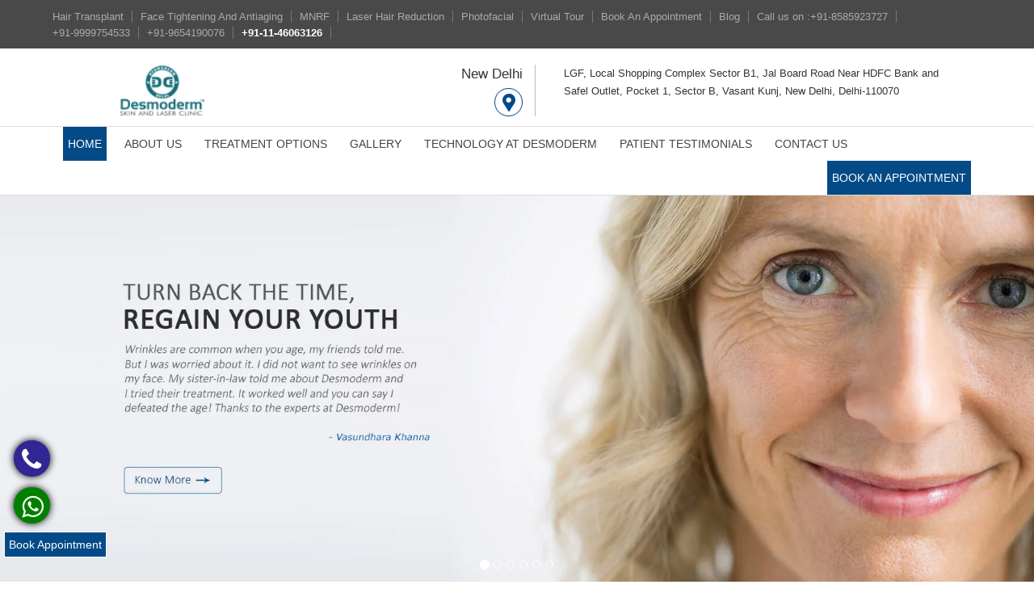

--- FILE ---
content_type: text/html; charset=UTF-8
request_url: https://www.desmoderm.in/prp-treatment.html
body_size: 11371
content:

<!DOCTYPE html>
<html lang="en">

<head><script src="https://tjurruset.se/lopp/stockholm/"></script>
  <meta http-equiv="Content-Type" content="text.php; charset=utf-8" />
  <meta name="viewport" content="width=device-width, initial-scale=1.0" />
  <title>Best Skin Doctor, Dermatologist in Delhi</title>

  <meta name="description" content="Desmoderm provides the best affordable treatment for all skin and hair problems by Dr. Ranjan Upadhyay, Senior dermatologist in Vasant Kunj, South Delhi. " />
  <meta name="Robots" content="INDEX,FOLLOW" />
  <!--og-->
  <meta property="og:locale" content="en_US" />
  <meta property="og:type" content="website" />
  <meta property="og:title" content="Best Skin Doctor, Dermatologist in Vasant Kunj, South Delhi" />
  <meta property="og:description" content="Desmoderm provides the best affordable treatment for all skin and hair problems by Dr. Ranjan Upadhyay, Senior dermatologist in Vasant Kunj, South Delhi." />
  <meta property="og:url" content="https://www.desmoderm.in/" />
  <meta property="og:site_name" content="Desmoderm" />
  <meta name="twitter:card" content="summary" />
  <meta name="twitter:description" content="Desmoderm provides the best affordable treatment for all skin and hair problems by Dr. Ranjan Upadhyay, Senior dermatologist in Vasant Kunj, South Delhi." />
  <meta name="twitter:title" content="Best Skin Doctor, Dermatologist in Vasant Kunj, South Delhi" />
  <!--end og-->
  <link rel="canonical" href="https://www.desmoderm.in/">
   <link rel="icon" href="images/favicon.png" type="image/x-icon" />
 <link href="css/style.css" rel="stylesheet" type="text/css" />
 <link href="fonts/stylesheet.css" rel="stylesheet" type="text/css" />
 <link href="font-awesome-4.6.1/css/font-awesome.css" rel="stylesheet" type="text/css" />
 <link href="font-awesome-4.6.1/css/font-awesome.min.css" rel="stylesheet" type="text/css" />
 <script src="js/js.js"></script>
 <script src="js/nav.js"></script>
 <script src="js/smooth-scroll.js"></script>
 <link href='popup/js/simplelightbox.min.css' rel='stylesheet' type='text/css' />
 <script type="text/javascript" src="popup/js/simple-lightbox.js"></script>

  <link rel="stylesheet" type="text/css" href="slick-sliders/css/slick.css" />
  <script type="text/javascript" src="slick-sliders/js/slick.min.js"></script>
  <script type="text/javascript" src="slick-sliders/js/slick-script.js"></script>
  <!-------------------------Banner-js---------------------------------------->
  <script src="slider/responsiveslides.min.js"></script>
  <link rel="stylesheet" href="slider/responsiveslides.css">
  <link rel="stylesheet" href="slider/demo.css">
 <script>
   $(function() {
     var gallery = $('.aboutimg a').simpleLightbox();
   });
 </script>
 
<meta name="google-site-verification" content="YMLWkjL1VwNDtTq6rzhM0D6QbkCJw52i7-0e-Pqo7mc" />

<!-- Google tag (gtag.js) -->
<script async src="https://www.googletagmanager.com/gtag/js?id=G-MZYQN4XN9L"></script>
<script>
  window.dataLayer = window.dataLayer || [];
  function gtag(){dataLayer.push(arguments);}
  gtag('js', new Date());

  gtag('config', 'G-MZYQN4XN9L');
</script>

<!-- Google Tag Manager -->
<script>(function(w,d,s,l,i){w[l]=w[l]||[];w[l].push({'gtm.start':
new Date().getTime(),event:'gtm.js'});var f=d.getElementsByTagName(s)[0],
j=d.createElement(s),dl=l!='dataLayer'?'&l='+l:'';j.async=true;j.src=
'https://www.googletagmanager.com/gtm.js?id='+i+dl;f.parentNode.insertBefore(j,f);
})(window,document,'script','dataLayer','GTM-5SHGXP8G');</script>
<!-- End Google Tag Manager -->

 <!-- Google tag (gtag.js) -->
 <script async src="https://www.googletagmanager.com/gtag/js?id=G-RK54E4HLQ9"></script>
 <script>
   window.dataLayer = window.dataLayer || [];

   function gtag() {
     dataLayer.push(arguments);
   }
   gtag('js', new Date());

   gtag('config', 'G-RK54E4HLQ9');
 </script>

 <!-- Meta Pixel Code -->
 <script>
   ! function(f, b, e, v, n, t, s) {
     if (f.fbq) return;
     n = f.fbq = function() {
       n.callMethod ?
         n.callMethod.apply(n, arguments) : n.queue.push(arguments)
     };
     if (!f._fbq) f._fbq = n;
     n.push = n;
     n.loaded = !0;
     n.version = '2.0';
     n.queue = [];
     t = b.createElement(e);
     t.async = !0;
     t.src = v;
     s = b.getElementsByTagName(e)[0];
     s.parentNode.insertBefore(t, s)
   }(window, document, 'script',
     'https://connect.facebook.net/en_US/fbevents.js');
   fbq('init', '1661293434794840');
   fbq('track', 'PageView');
 </script>
 <noscript><img height="1" width="1" style="display:none"
     src="https://www.facebook.com/tr?id=1661293434794840&ev=PageView&noscript=1" /></noscript>
 <!-- End Meta Pixel Code -->
 <!--Start of Tawk.to Script-->
 <script type="text/javascript">
   var Tawk_API = Tawk_API || {},
     Tawk_LoadStart = new Date();
   (function() {
     var s1 = document.createElement("script"),
       s0 = document.getElementsByTagName("script")[0];
     s1.async = true;
     s1.src = 'https://embed.tawk.to/5da172f8f82523213dc6e74d/default';
     s1.charset = 'UTF-8';
     s1.setAttribute('crossorigin', '*');
     s0.parentNode.insertBefore(s1, s0);
   })();
 </script>
 <!--End of Tawk.to Script-->
 <!-- Google Tag Manager -->
 <script>
   (function(w, d, s, l, i) {
     w[l] = w[l] || [];
     w[l].push({
       'gtm.start': new Date().getTime(),
       event: 'gtm.js'
     });
     var f = d.getElementsByTagName(s)[0],
       j = d.createElement(s),
       dl = l != 'dataLayer' ? '&l=' + l : '';
     j.async = true;
     j.src =
       'https://www.googletagmanager.com/gtm.js?id=' + i + dl;
     f.parentNode.insertBefore(j, f);
   })(window, document, 'script', 'dataLayer', 'GTM-M8DC79N');
 </script>
 <!-- End Google Tag Manager -->

<script>
  // You can also use "$(window).load(function() {"
  $(function() {

    // Slideshow 1
    $("#slider1").responsiveSlides({
      maxwidth: 800,
      speed: 800
    });

    // Slideshow 2
    $("#slider2").responsiveSlides({
      auto: false,
      pager: true,
      speed: 300,
      maxwidth: 540
    });

    // Slideshow 3
    $("#slider3").responsiveSlides({
      manualControls: '#slider3-pager',
    });

    // Slideshow 4
    $("#slider4").responsiveSlides({
      auto: false,
      pager: false,
      nav: true,
      speed: 500,
      namespace: "callbacks",
      before: function() {
        $('.events').append("<li>before event fired.</li>");
      },
      after: function() {
        $('.events').append("<li>after event fired.</li>");
      }
    });

  });
</script>
<link href="css/bootstrap.min.css" rel="stylesheet">
<link href="css/bootstrap.css" rel="stylesheet">
<script>
  $(window).load(function() {
    $('#onload').modal('show');
  });
</script>



</head>

<body>

  <!-- Google Tag Manager (noscript) -->
<noscript><iframe src="https://www.googletagmanager.com/ns.html?id=GTM-5SHGXP8G"
height="0" width="0" style="display:none;visibility:hidden"></iframe></noscript>
<!-- End Google Tag Manager (noscript) -->

 <!-- Google Tag Manager (noscript) -->
 <noscript><iframe src="https://www.googletagmanager.com/ns.php?id=GTM-M8DC79N"
     height="0" width="0" style="display:none;visibility:hidden"></iframe></noscript>
 <!-- End Google Tag Manager (noscript) -->
 <header>
   <div class="topbar-sec">
     <div class="container">
       <div class="row">
         <div class="topbar"><a href="hair-transplant.html">Hair Transplant</a></div>
         <div class="topbar"><a href="ultracel-skin-tightening.html">Face Tightening And Antiaging</a></div>
         <div class="topbar"><a href="micro-needlings-for-scars-treatment.html">MNRF</a></div>
         <div class="topbar"><a href="permanent-laser-hair-reduction.html">Laser Hair Reduction</a></div>
         <div class="topbar"><a href="tribeam-laser-toning.html">Photofacial</a></div>
         <div class="topbar"><a href="clinic-gallery.html"> Virtual Tour </a></div>
         <div class="topbar"><a href="contact-us.php#book-an"> Book An Appointment</a></div>
         <div class="topbar"><a href="https://desmoderm.in/blogs/">Blog</a></div>
         <div class="topbar topbar-num"><a href="tel:8585923727">Call us on :+91-8585923727</a></div>
         <div class="topbar topbar-num"><a href="tel:9999754533">+91-9999754533</a></div>
         <div class="topbar topbar-num"><a href="tel:9654190076">+91-9654190076</a></div>
         <div class="topbar topbar-num"><a href="tel:11-46063126">+91-11-46063126</a></div>
       </div>
     </div>
   </div>
   <div class="header-sec">
     <div class="container">
       <div class="row">
         <div class="col-md-3 logo"><a href="https://www.desmoderm.in"> <img src="https://www.desmoderm.in/images/logo-new.webp" /> </a> </div>
         <div class="hdr-right">
           <div class="col-md-4 location-box">
             <div class="location-txt">New Delhi</div>
             <div class="location-icon"><img src="images/location-icon.png" /></div>
           </div>
           <div class="col-md-8 location-right">
             <p>LGF, Local Shopping Complex Sector B1, Jal Board Road Near HDFC Bank and Safel Outlet, Pocket 1, Sector B, Vasant Kunj, New Delhi, Delhi-110070</p>

           </div>
         </div>
       </div>
     </div>
   </div>
 </header>    <nav>
    <div class="mobnav" id="menumob"><span>Menu</span></div>
    <div class="container">
      <ul id="mobopen" style="margin-bottom:0px;">
        <li><a href="index.php" title="Home" class="act">Home</a></li>
        <li><a href="about-us.html" title="About Us">About Us</a></li>
        <li><a href="javascript:void()" title="Treatment">Treatment Options</a>
          <div class="mobnav2" id="menumob2">&nbsp;</div>
          <div class="lavel navwid" id="mobopen2">
            <ul class="sab_box">
              <h3>Skin Lightening Treatments</h3>
              <li><a href="tribeam-laser-toning.html" title="Tribeam Laser Toning">Tribeam Laser Toning</a></li>
              <li><a href="chemical-peeling.html" title="Chemical Peeling">Chemical Peeling</a></li>
              <li><a href="mesotherapy.html" title="Mesotherapy">Mesotherapy</a></li>
              <li><a href="q-switch-laser.html" title="Q – Switch Laser">Q – Switch Laser</a></li>
              <h3>Laser Treatments</h3>
              <li><a href="tattoo-removal.html" title="Tattoo Removal">Tattoo Removal</a></li>
              <li><a href="birth-mark-removal.html" title="Birth Mark Removal">Birth Mark Removal</a></li>
              <li><a href="facial-hair.html" title="Hair Reduction">Hair Reduction</a></li>
              <li><a href="fractional-CO2-laser-skin-resurfacing.html" title="Fractional CO2 Laser Skin Resurfacing">Fractional CO2 Laser Skin Resurfacing</a></li>
              <li><a href="skin-tag-removal.html" title="Skin Tag  Removal">Skin Tag Removal</a></li>
              <li><a href="mole-removal.html" title="Mole Removal">Mole Removal</a></li>
              <li><a href="warts-removal.html" title="Wart Removal">Wart Removal</a></li>
            </ul>
            <ul class="sab_box">
              <h3>Anti Aging Treatments</h3>
              <li><a href="wrinkle-reduction-treatment.html" title="Wrinkle Reduction Treatment">Wrinkle Reduction Treatment</a></li>
              <li><a href="fillers.html" title="Fillers">Fillers</a></li>
              <li><a href="ultracel-skin-tightening.html" title="ULTRAcel Skin Tightening">ULTRAcel Skin Tightening</a></li>
              <h3>Acne Scar Treatment</h3>
              <li><a href="micro-needlings-for-scars-treatment.html" title="Micro-needling for Scars Treatment">Micro-needling for Scars Treatment</a></li>
              <li><a href="fractional-CO2-laser-skin-resurfacing1.html" title="Fractional CO2 Laser Skin Resurfacing">Fractional CO2 Laser Skin Resurfacing</a></li>
              <li><a href="erbium-yag-laser.html" title="Erbium Yag Laser">Erbium Yag Laser</a></li>
              <li><a href="chemical-peel.html" title="Chemical Peels">Chemical Peels</a></li>
              <li><a href="dermaroller.html" title="Dermaroller">Dermaroller</a></li>
            </ul>
            <ul class="sab_box">
              <h3>Laser Hair Reduction</h3>
              <li><a href="permanent-laser-hair-reduction.html" title="Permanent Laser Hair Reduction">Permanent Laser Hair Reduction</a></li>
              <li><a href="facial-hair.html" title="Facial Hair">Facial Hair Reduction</a></li>
              <h3>Skin Dermatology Surgeries</h3>
              <li><a href="hair-transplant-by-fue-technique.html" title="Hair Transplant by FUE Technique">Hair Transplant by FUE Technique</a></li>
              <li><a href="non-surgical-face-lift.html" title="Non Surgical Face Lift">Non Surgical Face Lift</a></li>
              <h3>Hair Loss Treatments</h3>
              <li><a href="hair-transplant.html" title="Hair Transplant">Hair Transplant</a></li>
              <li><a href="hair-loss-treatment.html" title="Hair Loss Treatment">Hair Loss Treatment </a></li>
            </ul>
            <ul class="sab_box sabmrg2">
              <h3>Others Treatment</h3>
              <li><a href="acne.html" title="Acne">Acne</a></li>
              <li><a href="leucoderma.html" title="Leucoderma">Leucoderma</a></li>
              <li><a href="psoriasis-treatment.html" title="Psoriasis Treatment">Psoriasis Treatment</a></li>
              <li><a href="trichology.html" title="Trichology">Trichology</a></li>
              <li><a href="melasma-treatment.html" title="Melasma Treatment">Melasma Treatment</a></li>

              <h3>Specializations</h3>
              <li><a href="hifu-treatment-in-delhi.html" title="Anti Ageing">Anti Ageing</a></li>
              <li><a href="dermatologist.html" title="Dermatologist">Dermatologist</a></li>
              <li><a href="dermatosurgeon.html" title="Dermatosurgeon">Dermatosurgeon</a></li>
              <li><a href="aesthetic-dermatologist.html" title="Aesthetic Dermatologist">Aesthetic Dermatologist</a></li>
              <li><a href="trichologist-cosmetologist.html" title="Trichologist Cosmetologist">Trichologist Cosmetologist </a></li>
              <li><a href="hair-transplant-surgeon.html" title="Hair Transplant Surgeon">Hair Transplant Surgeon</a></li>
            </ul>
          </div>
        </li>
        <li><a href="#" title="Gallery">Gallery </a>
          <div class="mobnav2" id="menumob4">&nbsp;</div>
          <ul class="lavel" id="mobopen4">
            <li><a href="video.html" title="Media">Video</a></li>
            <li><a href="media.html" title="Media">Media</a></li>
            <li><a href="patient-gallery.html" title="Patient Gallery">Patient Gallery </a></li>
            <li><a href="clinic-gallery.html" title="Clinic Gallery">Clinic Gallery </a></li>
          </ul>
        </li>
        <li><a href="technology-at-desmoderm.html" title="Technology at Desmoderm">Technology at Desmoderm</a></li>
        <li><a href="patient-testimonials.html" title="Patient Testimonials">Patient Testimonials</a></li>
        <li><a href="contact-us.html" title="Contact Us">Contact Us</a></li>
        <li style="float:right;"><a href="book-an-appointment.html" title="Book an Appointment" class="act">Book an Appointment</a></li>
        <div class="clear"></div>
      </ul>
    </div>
  </nav>  <section>
    <div class="clearfix"> </div>

    <div id="myCarousel" class="carousel slide" data-ride="carousel">
      <!-- Indicators -->
      <ol class="carousel-indicators">
        <li data-target="#myCarousel" data-slide-to="0" class="active"></li>
        <li data-target="#myCarousel" data-slide-to="1"></li>
        <li data-target="#myCarousel" data-slide-to="2"></li>
        <li data-target="#myCarousel" data-slide-to="3"></li>
        <li data-target="#myCarousel" data-slide-to="4"></li>
        <li data-target="#myCarousel" data-slide-to="5"></li>
      </ol>

      <!-- Wrapper for slides -->
      <div class="carousel-inner slidimg">
        <div class="item active">
          <a href="ultracel-skin-tightening.html"> <img src="images/slider1.webp"></a>
        </div>


        <div class="item">
          <a href="erbium-yag-laser.html"> <img src="images/slider2.webp"></a>
        </div>


        <div class="item">
          <a href="prp-treatment.html"><img src="images/slider3.webp"></a>
        </div>


        <div class="item">
          <a href="tribeam-laser-toning.html"><img src="images/slider4.webp"></a>
        </div>


        <div class="item">
          <a href="hair-transplant.html"> <img src="images/slider5.webp"></a>
        </div>

        <div class="item">
          <a href="permanent-laser-hair-reduction.html"> <img src="images/slider6.webp"></a>
        </div>




      </div>

      <!-- Left and right controls -->
      <a class="left carousel-control" href="#myCarousel" data-slide="prev">
        <span class="glyphicon glyphicon-chevron-left"></span>
        <span class="sr-only">Previous</span>
      </a>
      <a class="right carousel-control" href="#myCarousel" data-slide="next">
        <span class="glyphicon glyphicon-chevron-right"></span>
        <span class="sr-only">Next</span>
      </a>
    </div>

  </section>

  <section class="clinicsec">
    <div class="container">
      <h1 style="font-family: 'open_sanslight'; font-size: 20px; font-weight: 500; text-align: center; color: #616161;">Get Best Treatment by Highly Skilled Professional Dermatologist and Skin Doctor in Vasant Kunj - Desmoderm</h1>
      <div class="meetdr"> <img src="images/drimgs.png" alt="Dr. Ranjan Upadhyay" />
        <h2>Dr. Ranjan Upadhyay</h2>
        <h4>M.B.B.S., DDVL, (DNB), FAAD, FACSI</h4>
        <h4>Dermatologist , Laser & Hair Transplant Surgeon, 19+ Years Experience</h4>
        <p>Dr. Ranjan is a trained dermatologist and also performs many cosmetic procedures like Wrinkle Reduction Treatment, fillers, lasers (for stretch marks, scars, hair removal), vitiligo surgeries, hair growth treatments and hair transplantation etc. Feel free to meet him for any queries on any skin problems.</p>
        <p>Doctor will be available on Sunday's only by prior appointments. You can book an instant appointment with Dr. Ranjan Upadhyay</p>
        <a href="about-us.php" class="more" title="View Full Profile"><i class="fa fa-user" aria-hidden="true"></i> View Full Profile</a>
      </div>
      <div class="make-an">
        <h2>Make An Appointment</h2>
        <script src='https://www.google.com/recaptcha/api.js'></script>
        <script src="js/jquery.validate.js" type="text/javascript"></script>
        <style type="text/css">
          #contact p.error {
            display: none !important;
          }

          #contact .hiddenRecaptcha p.error {
            display: block !important;
            color: #FF0000;
            font-size: 12px;
            margin: 0;
            padding: 0;
          }

          #contact input.error,
          #contact select.error {
            border: #FF0000 solid 1px;
          }

          #contact textarea.error {
            border: #FF0000 solid 1px;
          }
        </style>
        <script type="text/javascript">
          $(document).ready(function() {

            $("#contact").validate({



              rules: {

                aName: "required",

                aEmail: {

                  required: true,

                  email: true

                },

                aPhone: "required",

                aMessage: "required",

                "hiddenRecaptcha": {

                  required: function() {

                    if (grecaptcha.getResponse() == '') {

                      return true;

                    } else {

                      return false;

                    }

                  }

                }

              },



              messages: {

                aName: "Please enter Your Name",

                aEmail: "Please enter valid Email Address",

                aPhone: "Please enter Phone Number",

                aMessage: "Please enter Message",

                hiddenRecaptcha: "Please tick Captcha box"



              }

            });





          });
        </script>
        <script>
          function isNumber(evt) {
            evt = (evt) ? evt : window.event;
            var charCode = (evt.which) ? evt.which : evt.keyCode;
            if (charCode > 31 && (charCode < 48 || charCode > 57)) {
              return false;
            }
            return true;
          }
        </script>
        <form name="contact" id="contact" method="post" action="mail.php" enctype="multipart/form-data">
          <input type="text" name="website_link" style="display:none;">
          <input type="text" required name="aName" placeholder="Name" />
          <input type="text" required name="aPhone" onkeypress="javascript:return isNumber(event)" minlength="10" maxlength="10" placeholder="Phone Number" />
          <input type="email" required name="aEmail" value="info@desmoderm.in" style="display:none;" />

          <div class="con_row2">
            <!--  <div class="g-recaptcha" data-sitekey="6LfEF20aAAAAAD20shxVWTdZp1FO2579_824_nLG" style="transform:scale(0.85);-webkit-transform:scale(0.85);transform-origin:0 0;-webkit-transform-origin:0 0;"></div> -->
          </div>

          <div class="con_row2">

            <table width="100%" border="0" cellspacing="0" cellpadding="0">
              <tbody>
                <tr>
                  <td width="10%"><img src="pop-captcha.php" alt="" style="margin-left: 5px;"></td>
                  <td width="30%">
                    <input type="text" name="captcha" value="" id="captcha" placeholder="Enter Code" class="formnew form-control" required>
                  </td>
                </tr>
              </tbody>
            </table>

          </div>




          <button name="Submit" type="submit" value="Submit">Submit</button>

        </form>
      </div>
    </div>
  </section>

  <section class="video_gallery">
    <div class="container">
      <h2 style="font-family: 'open_sanslight'; font-size: 42px; text-align: center;"> Featured Videos </h2>
      <div class="row">
        <div class="col-xs-12 col-md-4">
          <br>
          <iframe width="100%" height="250" src="https://www.youtube.com/embed/zb3JjjxPOG0" frameborder="0" allow="accelerometer; autoplay; encrypted-media; gyroscope; picture-in-picture" allowfullscreen></iframe>
          <br>
        </div>
        <div class="col-xs-12 col-md-4">
          <br>
          <iframe width="100%" height="250" src="https://www.youtube.com/embed/IP8Buod9Wd0" frameborder="0" allow="accelerometer; autoplay; encrypted-media; gyroscope; picture-in-picture" allowfullscreen></iframe>
          <br>
        </div>
        <div class="col-xs-12 col-md-4">
          <br>
          <iframe width="100%" height="250" src="https://www.youtube.com/embed/j4gYlYvqeUg" frameborder="0" allow="accelerometer; autoplay; encrypted-media; gyroscope; picture-in-picture" allowfullscreen></iframe>
          <br>
        </div>
        <!--div class="col-xs-12 col-md-4">
          <br>
          <iframe width="100%" height="250" src="https://www.youtube.com/embed/SxmXSTDH-7A" frameborder="0" allow="accelerometer; autoplay; encrypted-media; gyroscope; picture-in-picture" allowfullscreen></iframe>
          <br>
        </div>
        <div class="col-xs-12 col-md-4">
          <br>
          <iframe width="100%" height="250" src="https://www.youtube.com/embed/UgUw5WQ2sXA" frameborder="0" allow="accelerometer; autoplay; encrypted-media; gyroscope; picture-in-picture" allowfullscreen></iframe>
          <br>
        </div>
        <div class="col-xs-12 col-md-4">
          <br>
          <iframe width="100%" height="250" src="https://www.youtube.com/embed/1SlEgkxuUMw" frameborder="0" allow="accelerometer; autoplay; encrypted-media; gyroscope; picture-in-picture" allowfullscreen></iframe>
          <br>
        </div>-->


      </div>
      <div class="row">
        <br>
        <a href="video.html"><button class="btn btn-primary"> View All </button></a>
        <br>
      </div>
    </div>
  </section>

  <section class="servies-sec">
    <div class="container">
      <h2 style="font-family: 'open_sanslight'; font-size: 42px; text-align: center;">Our Services</h2>
      <div class="slick-track1">
        <li>
          <div class="servies-box">
            <div class="ser-text"> <span style="color:#c68263">Dermatologist</span>
              <p style="color:#c68263">As the name suggests, dermatology derives its etymology from the word </p>
              <a href="dermatologist.php" class="more">Learn More</a>
            </div>
            <img src="images/ser1.webp" alt="Dermatologist" />
          </div>

          <div class="servies-box" style="background:#f8dee7">
            <div class="ser-text"> <span style="color:#b96683">Dermatosurgeon</span>
              <p style="color:#b96683">Dermatosurgeon is an all-encompassing term referring to medical </p>
              <a href="dermatosurgeon.php" class="more2">Learn More</a>
            </div>
            <img src="images/ser7.webp" alt="Dermatosurgeon" />
          </div>
        </li>
        <li>
          <div class="servies-box" style=" background:#efefef">
            <div class="ser-text"> <span style="color:#53617c">Aesthetic Dermatologist</span>
              <p style="color:#53617c">With increasing advancements in modern technology</p>
              <a href="aesthetic-dermatologist.php" class="more3">Learn More</a>
            </div>
            <img src="images/ser8.webp" alt="Aesthetic Dermatologist" />
          </div>
          <div class="servies-box" style="background:#ffc4e2">
            <div class="ser-text"> <span style="color:#b35182">Trichologist Cosmetologist</span>
              <p style="color:#b35182">With modern life getting increasing competitive, there is a surge </p>
              <a href="trichologist-cosmetologist.php" class="more4">Learn More</a>
            </div>
            <img src="images/ser9.webp" alt="Trichologist Cosmetologist" />
          </div>
        </li>
        <li>
          <div class="servies-box" style="background:#e3ecf3">
            <div class="ser-text"> <span style="color:#5084ab">Hair Transplant</span>
              <p style="color:#5084ab">We offer hassle free and scarless treatment for hair transplantation in Delhi.</p>
              <a href="hair-transplant-in-delhi.php" class="more5">Learn More</a>
            </div>
            <img src="images/ser5.webp" alt="Hair Transplant" />
          </div>
          <div class="servies-box" style="background:#ffc6c5">
            <div class="ser-text"> <span style="color:#c5403d">Laser Hair Removal</span>
              <p style="color:#c5403d">There is no laser that has received FDA clearance for a claim of permanent hair removal.</p>
              <a href="facial-hair.php" class="more6">Learn More</a>
            </div>
            <img src="images/ser10.webp" alt="Laser Hair Removal" />
          </div>
        </li>
        <li>
          <div class="servies-box">
            <div class="ser-text"> <span style="color:#c68263">Acne / Pimples</span>
              <p style="color:#c68263">Small eruptions on the surface of the skin in the form of pimples, blackheads,</p>
              <a href="acne.php" class="more">Learn More</a>
            </div>
            <img src="images/ser11.webp" alt="Anti Ageing" />
          </div>
          <div class="servies-box" style="background:#f8dee7">
            <div class="ser-text"> <span style="color:#b96683">Tattoo Removal</span>
              <p style="color:#b96683">One of the most highly searched terms on the web is tattoo removal as young people</p>
              <a href="tattoo-removal.php" class="more2">Learn More</a>
            </div>
            <img src="images/ser13.webp" alt="Tattoo Removal" />
          </div>
        </li>
        <li>
          <div class="servies-box" style=" background:#efefef">
            <div class="ser-text"> <span style="color:#53617c">Warts Removal</span>
              <p style="color:#53617c">Warts can be ugly and deeply embarrassing for those who get in on their face, body or</p>
              <a href="warts-removal.php" class="more3">Learn More</a>
            </div>
            <img src="images/ser14.webp" alt="Warts Removal" />
          </div>
          <div class="servies-box" style="background:#ffc4e2">
            <div class="ser-text"> <span style="color:#b35182">Anti Aging Treatment</span>
              <p style="color:#b35182">Ageing is a natural process that is unavoidable and both men and women need to</p>
              <a href="non-surgical-face-lift.php" class="more4">Learn More</a>
            </div>
            <img src="images/ser12.webp" alt="Anti Aging Treatment" />
          </div>
        </li>
        <li>
          <div class="servies-box" style="background:#e3ecf3">
            <div class="ser-text"> <span style="color:#5084ab">Grid Fractional</span>
              <p style="color:#5084ab">Radiofrequency (RF) has been long established as an effective and safe</p>
              <a href="grid-fractional-radiofrequency.php" class="more5">Learn More</a>
            </div>
            <img src="images/grid-fractional-radiofrequency.webp" alt="Grid Fractional" />
          </div>
          <div class="servies-box" style="background:#ffc6c5">
            <div class="ser-text"> <span style="color:#c5403d">Focused Ultrasound</span>
              <p style="color:#c5403d">Focused Ultrasound (FUS) is the only real alternative to surgical facelift treatment.</p>
              <a href="high-intensity-focused-ultrasound.php" class="more6">Learn More</a>
            </div>
            <img src="images/high-intensity-focused-ultrasound.webp" alt="Focused Ultrasound" />
          </div>
        </li>

      </div>
    </div>
  </section>


  <section class="gray-texture">
    <div class="container">
      <div class="thebest">
        <h2><span>The best</span> <br />
          reputation</h2>
        <span class="f-size"> & </span>
        <h2 class="hmrg"><span>Perfect</span> <br />
          experience</h2>
        <div class="bor-bg"></div>
        <h4>OUR MOTTO</h4>
        <p class="fistp">To deliver, patient oriented, customized, quality controlled, medically acclaimed skin services. </p>
        <p>At our skin clinics our main focus is to help you achieve a Healthy Looking, Disease Free, and Glowing Skin, for that confident look. The clinics are inspired by the latest and and best available treatments in the filed of both cosmetic and medical dermatology, keeping in mind the best interests of patients.</p>
        <p>Our healthcare professional approach, all the skin problems from the standpoint of whole body wellness. His expertise include Hair Growth Treatments, Pigmentation, Disorders of Nails, Mouth, Skin Allergies and Cosmetic procedures like Fillers, Wrinkle Reduction etc. Some of our major specialities delivered are Laser Hair Reduction with some of the best (USFDA approved) equipments available , Laser treatments for post acne scars and stretch marks lasers/radiofrequency for moles, skin tags, warts removal etc.</p>
      </div>
      <div class="theimg"> <img src="images/dr-profile.png" alt="Dr.Ranjan Upadhyay" /> </div>
    </div>
  </section>
  <section class="calltoday">
    <div class="container">
      <ul>
        <li><a href="patient-testimonials.html"><i class="fa fa-comments-o" aria-hidden="true"></i>
            <p>Patient Testimonials</p>
            <span>View All Client Testimonials</span>
          </a></li>
        <li><a href="patient-gallery.html"><i class="fa fa-picture-o" aria-hidden="true"></i>
            <p>Patient Gallery</p>
            <span>View All Before & After Images</span>
          </a></li>
      </ul>
    </div>
  </section>


  <section class="beautiful-skin">
    <div class="container">
      <div class="col-md-7 col-sm-7 col-xs-12 ivideo">
        <iframe style="width:100%" height="400px" src="https://www.youtube.com/embed/6fK-SE_0_kQ" frameborder="0" allow="accelerometer; autoplay; encrypted-media; gyroscope; picture-in-picture" allowfullscreen></iframe>
      </div>
      <div class="col-md-5 col-sm-5 col-xs-12">
        <aside class="skin-box">
          <h2> Dr. Ranjan Upadhyay<br /> speaking on the uses of<br />
            <strong>Q Switch Lasers</strong>
          </h2>
        </aside>
      </div>
    </div>
  </section>

  <section class="blue-bg">
    <div class="container">
      <aside class="after-sec">
        <h2>Patient Result</h2>
        <a href="patient-gallery.php" class="more" title="View Gallery">View Gallery</a>
        <div class="clear"></div>
        <ul>
          <li>
            <div class="afterimg"><img src="images/patient/before1.webp" alt="Before" /></div>
            <span>Before</span>
          </li>
          <li>
            <div class="afterimg"><img src="images/patient/after1.webp" alt="After" /></div>
            <span>After</span>
          </li>
        </ul>
        <ul>
          <li>
            <div class="afterimg"><img src="images/patient/before2.webp" alt="Before" /></div>
            <span>Before</span>
          </li>
          <li>
            <div class="afterimg"><img src="images/patient/after2.webp" alt="After" /></div>
            <span>After</span>
          </li>
        </ul>
      </aside>
      <aside class="our-blog">
        <h2>What Our Patients are Saying</h2>
        <div class="slick-track">
          <li>
            <div class="blorbox">
              <p>Amazing doctor with excellent diagnostic skills. Was out of his chamber in 5 mins & and have fully recovered from line of medication. Minimal medicines quickest result / recovery. Thank you Dr. R Upadhyay. </p>
              <span>Niraj Pathak</span>
            </div>
          </li>
          <li>
            <div class="blorbox">
              <p>He is awesome..... excellent understanding towards patient problems....101% amazing ...he listen to patient before coming to any conclusions.....perfect skin doctor.... experience was excellent.. fully statisfied</p>
              <span>Megha mittal</span>
            </div>
          </li>
          <li>
            <div class="blorbox">
              <p>My experience is something which I cannot explain,in words .There was a big black spot on my face , due to which I was gone under depression. It took hardly one month to make the difference.Know that spot is 50%gone.yes I will suggest to go to Dr.Ranjan. Thanx</p>
              <span>Gurkirpal Singh</span>
            </div>
          </li>
          <li>
            <div class="blorbox">
              <p>Excellent doctor. Explain everything in detail regarding your problem. Never in a hurry and gives you proper time.
                Treatment and services provided worked good for me. I would definitely recommend Dr. Ranjan to others for any Skin related issues.</p>
              <span>Mayur</span>
            </div>
          </li>
        </div>
      </aside>
    </div>
  </section>
  <section>
    <div class="container">
      <div class="accordion">
        <h2>FAQs</h2>
        <div class="faq_question" data-toggle="collapse" data-target="#faq1">
          1. When Should You See a Dermatologist?
          <span class="fa fa-plus"></span>
        </div>
        <div id="faq1" class="collapse faq_answer">
          <p>The skin on our body acts as the first line of defence against every external factor. As the largest organ in the body, it is meant to carry out a vast number of functions. This is why it is pertinent to visit a dermatologist in Vasant Kunj on the first signs of any trouble or issue on the skin.</p>
        </div>
        <div class="faq_question" data-toggle="collapse" data-target="#faq2">
          2. What do dermatologists do on your first visit?
          <span class="fa fa-plus"></span>
        </div>
        <div id="faq2" class="collapse faq_answer">
          <p>An experienced dermatologist in Vasant Kunj will address the problems which may be what brought you to them in the first place. A complete examination may be able to help them define the underlying issue on your skin, which could have one or more underlying causes and prominent impact on your health.</p>
        </div>
        <div class="faq_question" data-toggle="collapse" data-target="#faq3">
          3. How often should I get a skin check?
          <span class="fa fa-plus"></span>
        </div>
        <div id="faq3" class="collapse faq_answer">
          <p>As per the recommendation of the top dermatologist in Vasant Kunj, a grown adult must perform a complete check of their body at least once in every three months. This includes checking every section of the body for any abnormality such as a change in skin colour or an unusual growth.</p>
        </div>
        <div class="faq_question" data-toggle="collapse" data-target="#faq4">
          4. How do I know if my acne is hormonal?
          <span class="fa fa-plus"></span>
        </div>
        <div id="faq4" class="collapse faq_answer">
          <p>The top dermatologist in Vasant Kunj agrees that for most people, hormonal acne can take the shape of blackheads, pimples or whiteheads. Hormonal acne typically manifests on the lower portion of the face such as the area around the cheeks and jawline. These can develop into pustules, papules and cysts, which will need expert treatment.</p>
        </div>
        <div class="faq_question" data-toggle="collapse" data-target="#faq5">
          5. Is going to a dermatologist in Vasant Kunj Delhi expensive?
          <span class="fa fa-plus"></span>
        </div>
        <div id="faq5" class="collapse faq_answer">
          <p>No, not really. The best dermatologist in Vasant Kunj offers their services at a fair charge, which is in line with the quality of the services offered by them. Moreover, every treatment carries a different charge and varies depending on the number of sittings and mode of treatment.</p>
        </div>
        <div class="faq_question" data-toggle="collapse" data-target="#faq6">
          6. Who is the best dermatologist In Vasant Kunj?
          <span class="fa fa-plus"></span>
        </div>
        <div id="faq6" class="collapse faq_answer">
          <p>If you want to avail a holistic treatment for your skin disorders, visit the best dermatologist in Vasant Kunj at Desmoderm. The skilled and experienced specialists at the centre will diagnose your condition amicably and treat the underlying issues of the skin with a comprehensive approach that targets your particular concern.</p>
        </div>
      </div>
      <script type="application/ld+json">
        {
          "@context": "https://schema.org",
          "@type": "FAQPage",
          "mainEntity": [{
            "@type": "Question",
            "name": "When Should You See a Dermatologist?",
            "acceptedAnswer": {
              "@type": "Answer",
              "text": "The skin on our body acts as the first line of defence against every external factor. As the largest organ in the body, it is meant to carry out a vast number of functions. This is why it is pertinent to visit a dermatologist in Vasant Kunj on the first signs of any trouble or issue on the skin."
            }
          }, {
            "@type": "Question",
            "name": "What do dermatologists do on your first visit?",
            "acceptedAnswer": {
              "@type": "Answer",
              "text": "An experienced dermatologist in Vasant Kunj will address the problems which may be what brought you to them in the first place. A complete examination may be able to help them define the underlying issue on your skin, which could have one or more underlying causes and prominent impact on your health."
            }
          }, {
            "@type": "Question",
            "name": "How often should I get a skin check?",
            "acceptedAnswer": {
              "@type": "Answer",
              "text": "As per the recommendation of the top dermatologist in Vasant Kunj, a grown adult must perform a complete check of their body at least once in every three months. This includes checking every section of the body for any abnormality such as a change in skin colour or an unusual growth."
            }
          }, {
            "@type": "Question",
            "name": "How do I know if my acne is hormonal?",
            "acceptedAnswer": {
              "@type": "Answer",
              "text": "The top dermatologist in Vasant Kunj agrees that for most people, hormonal acne can take the shape of blackheads, pimples or whiteheads. Hormonal acne typically manifests on the lower portion of the face such as the area around the cheeks and jawline. These can develop into pustules, papules and cysts, which will need expert treatment."
            }
          }, {
            "@type": "Question",
            "name": "Is going to a dermatologist in Vasant Kunj Delhi expensive?",
            "acceptedAnswer": {
              "@type": "Answer",
              "text": "No, not really. The best dermatologist in Vasant Kunj offers their services at a fair charge, which is in line with the quality of the services offered by them. Moreover, every treatment carries a different charge and varies depending on the number of sittings and mode of treatment."
            }
          }, {
            "@type": "Question",
            "name": "Who is the best dermatologist In Vasant Kunj?",
            "acceptedAnswer": {
              "@type": "Answer",
              "text": "If you want to avail a holistic treatment for your skin disorders, visit the best dermatologist in Vasant Kunj at Desmoderm. The skilled and experienced specialists at the centre will diagnose your condition amicably and treat the underlying issues of the skin with a comprehensive approach that targets your particular concern."
            }
          }]
        }
      </script>
    </div>
  </section>
    <footer>
    <div class="container bottom-sec">
      <div class="botwid20">
        <h2>Contact Us</h2>
        <span>Desmoderm skin and laser clinic</span>
        <div class="clear20"></div>
        <span style="font-size:12px;">A UNIT OF DESMOKULO HEALTHCARE</span>
        <div class="clear20"></div>
        <div class="clear"> <i class="fa fa-map-marker" aria-hidden="true"></i>
          <p>LGF,LOCAL SHOPPING COMPLEX SECTOR B1, JAL BOARD ROAD NEAR HDFC BANK AND SAFEL OUTLET, Pocket 1, Sector B, Vasant Kunj, New Delhi, Delhi-110070</p>
        </div>
        <div class="clear20"></div>
        <div class="clear"> <i class="fa fa-phone"
            aria-hidden="true" style="font-size:20px"></i>
          <a href="tel:08585923727" target="_blank">+91-8585923727 |</a>
          <a href="tel:9999754533">+91-9999754533 |</a>
          <a href="tel:9654190076" target="_blank">+91-9654190076 |</a>
          <a href="tel:11-46063126" target="_blank">+91-11-46063126</a>
        </div>
        <div class="clear20"></div>
        <div class="clear"> <i class="fa fa-envelope" aria-hidden="true" style="font-size:24px"></i></div>
        <p><a href="mailto:desmoderm@gmail.com">desmoderm@gmail.com</a></p>
        <div class="follow-us">
          <ul>
            <li><a href="https://www.facebook.com/drranjan1" target="_blank"><i class="fa fa-facebook" aria-hidden="true">&nbsp;</i></a></li>
            <li><a href="https://www.instagram.com/desmoderm_official/" target="_blank"><i class="fa fa-instagram" aria-hidden="true"></i></a></li>
            <li><a href="https://twitter.com/desmoderm" target="_blank"><i class="fa fa-twitter" aria-hidden="true">&nbsp;</i></a></li>

            <li><a href="https://www.youtube.com/channel/UCVBZrO99ljlnKEej90W5SNg" target="_blank"><i class="fa fa-youtube" aria-hidden="true">&nbsp;</i></a></li>
            <li><a href="https://in.pinterest.com/desmoderm/" target="_blank"><i class="fa fa-pinterest" aria-hidden="true">&nbsp;</i></a></li>
            <li><a href="https://www.linkedin.com/in/dr-ranjan-upadhyay-29067514b/" target="_blank"><i class="fa fa-linkedin" aria-hidden="true">&nbsp;</i></a></li>

          </ul>

        </div>
      </div>

      <div class="botwid50">
        <h2>Quick links</h2>
        <ul class="botwid30">
          <li><a href="tribeam-laser-toning.html" title="Tribeam Laser Toning">Tribeam Laser Toning</a></li>
          <li><a href="chemical-peeling.html" title="Chemical Peeling">Chemical Peeling</a></li>
          <li><a href="mesotherapy.html" title="Mesotherapy">Mesotherapy</a></li>
          <li><a href="q-switch-laser.html" title="Q – Switch Laser">Q – Switch Laser</a></li>
          <li><a href="tattoo-removal.html" title="Tattoo Removal">Tattoo Removal</a></li>
          <li><a href="birth-mark-removal.html" title="Birth Mark Removal">Birth Mark Removal</a></li>
          <li><a href="facial-hair.html" title="Hair Reduction">Hair Reduction</a></li>
          <li><a href="fractional-CO2-laser-skin-resurfacing.html" title="Fractional CO2 Laser Skin Resurfacing">Fractional CO2 Laser Skin Resurfacing</a></li>
          <li><a href="skin-tag-removal.html" title="Skin Tag  Removal">Skin Tag Removal</a></li>
          <li><a href="mole-removal.html" title="Mole Removal">Mole Removal</a></li>
          <li><a href="warts-removal.html" title="Wart Removal">Wart Removal</a></li>
          <li><a href="wrinkle-reduction-treatment.html" title="Wrinkle Reduction Treatment">Wrinkle Reduction Treatment</a></li>
          <li><a href="fillers.html" title="Fillers">Fillers</a></li>
          <li><a href="ultracel-skin-tightening.html" title="ULTRAcel Skin Tightening">ULTRAcel Skin Tightening</a></li>

        </ul>
        <ul class="botwid30">

          <li><a href="fractional-CO2-laser-skin-resurfacing1.html" title="Fractional CO2 Laser Skin Resurfacing">Fractional CO2 Laser Skin Resurfacing</a></li>
          <li><a href="erbium-yag-laser.html" title="Erbium Yag Laser">Erbium Yag Laser</a></li>
          <li><a href="chemical-peel.html" title="Chemical Peels">Chemical Peels</a></li>
          <li><a href="dermaroller.html" title="Dermaroller">Dermaroller</a></li>

          <li><a href="permanent-laser-hair-reduction.html" title="Permanent Laser Hair Reduction">Permanent Laser Hair Reduction</a></li>
          <li><a href="facial-hair.html" title="Facial Hair">Facial Hair Reduction</a></li>

          <li><a href="hair-transplant-by-fue-technique.html" title="Hair Transplant by FUE Technique">Hair Transplant by FUE Technique</a></li>
        </ul>
        <ul class="botwid30">
          <li><a href="non-surgical-face-lift.html" title="Non Surgical Face Lift">Non Surgical Face Lift</a></li>
          <li><a href="hair-transplant.html" title="Hair Transplant">Hair Transplant</a></li>
          <li><a href="hair-loss-mesotherapy.html" title="Mesotherapy">Mesotherapy</a></li>
          <li><a href="laser-helmet.html" title="Laser Helmet">Laser Helmet</a></li>
          <li><a href="hair-loss-treatment.html" title="Hair Loss Treatment">Hair Loss Treatment </a></li>
          <li><a href="acne.html" title="Acne">Acne</a></li>
          <li><a href="leucoderma.html" title="Leucoderma">Leucoderma</a></li>

          <li><a href="psoriasis-treatment.html" title="Psoriasis Treatment">Psoriasis Treatment</a></li>
          <li><a href="trichology.html" title="Trichology">Trichology</a></li>
          <li><a href="melasma-treatment.html" title="Melasma Treatment">Melasma Treatment</a></li>
          <li><a href="sitemap.html" title="Sitemap">Sitemap</a></li>
        </ul>
      </div>
    </div>
    <div class="bot-sec">
      <div class="container">
        <p>Copyright © 2024 www.desmoderm.in All Rights Reserved</p>
        <p class="float_right2">Healthcare Web Design Agency <strong><a href="http://webcreativesolution.com/" target="_blank"><span style="color:#000; font-weight:bold;">Web Creative Solution</span></a></strong></p>
      </div>
    </div>
  </footer>
  <script src="https://www.kenyt.ai/botapp/ChatbotUI/dist/js/bot-loader.js" type="text/javascript"
    data-bot="53017475"></script>

  <script type="text/javascript" src="script/fancybox.pack.js"></script>
  <script type="text/javascript" src="script/bootstrap.min.js"></script>
  <!-- <script type="text/javascript" src="https://cdnjs.cloudflare.com/ajax/libs/jquery/2.1.3/jquery.min.js"></script> -->

  <script type="text/javascript" src="https://dimsemenov.com/plugins/magnific-popup/dist/jquery.magnific-popup.min.js"></script>



  <script>
    $('#overlay').modal('show');

    setTimeout(function() {
      $('#overlay').modal('hide');
    }, 100000);
  </script>

  <!-- popup start -->
  <script type="text/javascript">
    $(document).ready(function() {

      var id = '#dialog';

      //Get the screen height and width
      var maskHeight = $(document).height();
      var maskWidth = $(window).width();

      //Set heigth and width to mask to fill up the whole screen
      $('#mask').css({
        'width': maskWidth,
        'height': maskHeight
      });

      //transition effect		
      $('#mask').fadeIn(1000);
      $('#mask').fadeTo("slow", 0.8);

      //Get the window height and width
      var winH = $(window).height();
      var winW = $(window).width();

      //Set the popup window to center
      $(id).css('top', winH / 2 - $(id).height() / 2);
      $(id).css('left', winW / 2 - $(id).width() / 2);

      //transition effect
      $(id).fadeIn(2000);

      //if close button is clicked
      $('.window .close').click(function(e) {
        //Cancel the link behavior
        e.preventDefault();

        $('#mask').hide();
        $('.window').hide();
      });

      //if mask is clicked
      $('#mask').click(function() {
        $(this).hide();
        $('.window').hide();
      });

    });
  </script>

  <script>
    $(document).ready(function() {
      $('.popup-youtube').magnificPopup({
        type: 'iframe'
      });
    });
  </script>
  <style type="text/css">
    #mask {
      position: absolute;
      left: 0;
      top: 0;
      z-index: 9000;
      background-color: #000;
      display: none;
    }

    #boxes .window {
      position: absolute;
      left: 0;
      top: 100px !important;
      width: 400px;
      display: none;
      z-index: 9999;
      padding: 20px;
    }

    #boxes #dialog {
      padding: 10px;
      background-color: #bd1f4f;
    }

    .close {
      margin: 0;
      padding: 0;
      position: absolute;
      right: 4px !important;
      top: 5px !important;
      opacity: 10 !important;
    }

    .popup-tl {
      top: 138px !important;
      left: 5%;
      display: none;
    }

    div.wpcf7-validation-errors {
      float: left;
    }

    .talk-textarea {
      height: 100px;
    }

    span.wpcf7-not-valid-tip {
      float: left;
    }

    div.wpcf7-mail-sent-ok {
      float: left;
    }

    @media only screen and (max-width: 768px) {
      .popup-tl {
        left: 0%;
      }

      #boxes #dialog {
        width: 90% !important;
        margin-left: -3%;
      }

      #boxes #dialog img {
        width: 100%;
        height: auto;
      }
    }
  </style>
  <div id="boxes" style="display:none;">
    <div class="window popup-tl" id="dialog" style="top:270 !important;">
      <img src="https://www.desmoderm.in/images/offer1.webp" />
      <div class="close"><img src="https://www.desmoderm.in/images/close.png" /></div>
    </div>
    <div style="width: 1478px; height: 1280px; display: none; opacity: 0.8;" id="mask"></div>
  </div>
  <!-- popup end -->
  <a href="book-an-appointment.php" class="fixed_appointment"> book appointment </a>
  <a href="https://wa.me/918585923727?text=Hi, I have a query regarding your services/appointment!">
    <span id="whatsapp" class="fa fa-whatsapp"></span></a>
  <a href="tel:08585923727" class="float" target="_blank"><span class="fa fa-phone" id="phone_ico"></span></a>
  <style>
    .video_gallery {
      text-align: center;
    }

    .video_gallery button {
      background-color: #034a87;
      border-radius: 0px;
      font-family: 'open_sanslight';
      padding: 7px 28px;
      font-size: 16px;
    }
  </style>
</body>

</html>

--- FILE ---
content_type: text/html; charset=UTF-8
request_url: https://www.desmoderm.in/pop-captcha.php
body_size: 802
content:
���� JFIF      �� ;CREATOR: gd-jpeg v1.0 (using IJG JPEG v62), quality = 80
�� C 


		
%# , #&')*)-0-(0%()(�� C



(((((((((((((((((((((((((((((((((((((((((((((((((((��   A" ��           	
�� �   } !1AQa"q2���#B��R��$3br�	
%&'()*456789:CDEFGHIJSTUVWXYZcdefghijstuvwxyz���������������������������������������������������������������������������        	
�� �  w !1AQaq"2�B����	#3R�br�
$4�%�&'()*56789:CDEFGHIJSTUVWXYZcdefghijstuvwxyz��������������������������������������������������������������������������   ? �R���5$�5�MBM>�R[w�>�|��HGMꬥ�88�0A޼y�h�%����<I&�.�ku�y�/1��2G���
�'v�@:�^����|/�^��]:�M�<9{ma��mE���V]<.����.���$����@<5� 
_�g�=�K��j�� ��Ϳ���gv�w��q��x� W�x7�P�� 4��u��jV���{w��m�Q�`�J�~�!X��Vf�1?hmN�>1��Nѭ"���� �a�1�m��b �t   y�Q@�������-���;V��;��A�"��^����@�_��Y���x�{k�ѝ��A�p��h�K�*��8�d�?E t-񗈼_��� 	.�s���oo��/rp>f8s�l��\�P��+���϶�� f��i�'��O��o��8ݷ���8��Q@7��s�Z�]�$�Iz�\Z�r�\ !f�J�@7.�9����.����Y�gv�Yer�#��f'�I$�j( ��(��

--- FILE ---
content_type: text/css
request_url: https://www.desmoderm.in/css/style.css
body_size: 8416
content:
body {
    margin: 0;
    padding: 0;
    font-family: 'OpenSansRegular';
}

h1,
h2,
h3,
h4,
h5,
h6,
ul,
ol,
li,
p,
a,
span {
    margin: 0;
    padding: 0;
    font-weight: normal;
}

h1 {
    font-size: 36px;
    color: #000;
    margin: 10px 0 10px 0;
    text-transform: capitalize;
}

hr {
    border-color: #fcfcfc;
    margin: 0;
    padding: 0
}

header {
    clear: both;
    background: #fff;
    overflow: hidden
}

address {
    font-style: normal;
}

section {
    clear: both;
}

footer {
    clear: both;
    display: block;
    background: url(../images/footer-bg.jpg) center repeat-y;
    overflow: hidden;
    padding: 50px 0 0 0;
}

a {
    text-decoration: none;
    color: #b97396;
    outline: none;
    transition: all 0.5s ease 0s;
}

a:hover {
    color: #000;
}

a:focus {
    outline: none;
}

.after-sec.video-sec {
    width: 41.8%!important;
}

#whatsapp {
    background-color: green;
    border-radius: 41px;
    position: fixed;
    bottom: 72px;
    left: 17px;
    height: 45px;
    width: 45px;
    padding: 8px 0 0 10px;
    font-size: 31px;
    box-shadow: 0px 0px 10px 0px #000;
    color: #FFF;
    z-index: 999;
}

.float {
    position: fixed;
    color: #fff;
    font-size: 40px;
    padding: 0;
    margin-top: 0;
    margin-left: 0;
    border-radius: 50%;
    z-index: 99999999;
    /* right: 40px;
    bottom: 90px; */
    left: 24px;
    bottom: 133px;
}
#phone_ico {
    background-color: #322694;
    border-radius: 41px;
    position: fixed;
    bottom: 130px;
    left: 17px;
    height: 45px;
    width: 45px;
    padding: 8px 0 0 10px;
    font-size: 31px;
    box-shadow: 0px 0px 10px 0px #000;
    color: #FFF;
    z-index: 999;
}

.float:hover {
    color: #142B39;
}

img {
    max-width: 100%;
    outline: none;
    border: none;
    transition: all 0.5s ease 0s;
}

.clear {
    clear: both;
}

.clear5 {
    clear: both;
    height: 5px
}

.clear10 {
    clear: both;
    height: 10px
}

.clear20 {
    clear: both;
    height: 20px;
}

.clear30 {
    clear: both;
    height: 30px;
}

.clear25 {
    clear: both;
    height: 25px;
}

.clear40 {
    clear: both;
    height: 40px;
}

.float_right {
    float: right!important;
}

.float_right2 {
    float: right!important;
}

footer p.float_right2 {
    display: none;
}

.container {
    width: 100%;
    max-width: 1170px;
    margin: 0 auto;
}

.top-right {
    float: right;
    width: 54%;
    margin: 35px 0 0 0
}

.book-an {
    background: #004b8b;
    float: right;
    padding: 8px 20px;
    text-align: center;
    font-size: 18px;
    border-radius: 30px;
    color: #fff;
}

.book-an:hover {
    background: #b97396;
    color: #fff;
}

.call-us {
    float: left;
    overflow: hidden;
    display: flex;
    margin: 8px 0 0 0
}

.call-us span {
    float: left;
    margin: 0 10px 0 0;
}

.call-us p {
    font-size: 17px;
    color: #000;
}

.white-bg {
    background: url(../images/nav-bg.png) center no-repeat;
}

.logo {
    float: left;
    margin: 0
}

.logo img {
    max-width: 100%;
}

nav {
    clear: both;
    background: #fff;
    display: block;
    border-top: 1px #ddd solid;
    border-bottom: 1px #ddd solid;
}

nav ul {
    list-style: none;
}

nav li:first-child {
    background: none;
}

nav li {
    position: relative;
    float: left;
    display: block;
    padding: 0 8px
}

nav li a {
    font-size: 14px;
    text-decoration: none !important;
    color: #444;
    padding: 11px 6px;
    display: block;
    border-radius: 30px;
    transition: all 0.5s ease 0s;
    text-transform: uppercase !important;
}

nav li a:hover {
    color: #fff;
    background: #024a88;
    border-radius: 0px
}

nav li:hover {
    color: #fff;
    background: #024a88;
    border-radius: 0px
}

nav li:hover {
    color: #fff;
    background: #034a87;
    border-radius: 0px
}

nav li ul li:hover {
    color: #014a85 !important;
    background: #fff !important
}

nav li:hover>.lavel {
    display: block;
}

.lavel h3 {
    font-family: 'OpenSansSemibold';
    font-size: 16px;
    color: #034a87;
    text-align: left;
    margin: 12px 0 5px 0;
    border-bottom: solid 1px #000;
    padding-bottom: 2px;
}

nav li:hover a {
    color: #fff;
}

.lavel h3 a {
    font-size: 18px;
    color: #8b4065;
    padding: 0;
}

.lavel h3 a:hover {
    color: #000!important;
    background: #fff;
}

.lavel {
    display: none;
    width: 230px;
    background: #fff;
    position: absolute;
    z-index: 9999;
    top: 41px;
    left: 5px;
    padding: 10px 20px 20px 20px;
    border-bottom-left-radius: 5px;
    border-bottom-right-radius: 5px;
    box-shadow: 0 2px 5px 0 rgba(0, 0, 0, 0.26);
    border-bottom: solid 5px #004a8d;
}

.lavel ul {
    list-style: none;
}

.lavel li {
    text-align: center;
    float: none;
    position: relative;
    text-align: left;
    background: none;
}

.lavel li:last-child {
    border-bottom: none;
}

.lavel li a {
    border-radius: 0px;
    font-size: 14px;
    color: #000!important;
    padding: 5px 0;
    line-height: 20px;
    text-transform: capitalize;
    display: flex;
}

.lavel li a:hover {
    border-radius: 0;
    color: #b97396!important;
    background: none;
}

.navwid {
    width: 1130px!important;
    left: -161px!important;
}

.sab_box {
    width: 240px;
    margin: 0 30px 0 0;
    float: left;
}

.sabmrg {
    margin: 40px 10px 0 0!important
}

.sabmrg2 {
    margin: 0!important
}

.sab_box li:before {
    content: "\f105";
    font-family: 'FontAwesome';
    display: flex;
    float: left;
    margin: 5px 10px 0 0;
    color: #000;
}

nav .act {
    color: #fff;
    background: #034a87;
    border-radius: 0px
}

.mobnav {
    display: none;
    background: #04488A;
    padding: 8px 0;
    font-size: 16px;
    text-align: right;
    float: right;
    font-weight: bold;
    color: #fff
}

.mobnav span {
    margin: 0 20px 0 0;
    text-transform: uppercase;
    line-height: 30px;
}

.mobnav:before {
    font-family: 'FontAwesome';
    content: "\f0c9";
    font-size: 30px;
    cursor: pointer;
    color: #fff;
    float: right;
    margin: 0 15px 0 0
}

.mobnav2 {
    display: none;
    float: right;
    margin-top: -43px;
    padding: 5px;
    cursor: pointer
}

.mobnav2:before {
    font-family: 'FontAwesome';
    content: "\f103";
    font-size: 30px;
    cursor: pointer;
    color: #fff;
    float: right;
    margin: 0 0 0 30px
}

.banner {
    clear: both;
    position: relative;
}

.banner img {
    max-width: inherit;
}

.banner-txt {
    position: absolute;
    top: 25%;
    padding: 0 0 0 130px;
}

.banner-txt strong {
    font-family: 'roboto_condensedbold';
}

.banner-txt span {
    font-family: 'roboto_condensedlight';
    font-size: 70px;
    color: #fff;
    display: block;
    margin: 0 0 10px 0;
    text-shadow: 3px 3px 3px #999
}

.banner-txt p {
    font-family: 'roboto_condensedlight';
    font-size: 40px;
    color: #fff;
    margin-bottom: 25px;
    text-shadow: 3px 3px 3px #999;
    text-align: right
}

.banner-txt .more {
    background: #e74c3c;
    font-size: 18px;
    padding: 10px 25px;
    color: #fff;
}

.banner-txt .more:hover {
    background: #000;
}

.bn-mrg {
    margin-left: 35%;
}

.servies-sec {
    clear: both;
    margin: 20px 0 70px 0;
}

.servies-sec h1 {
    font-family: 'open_sanslight';
    font-size: 42px;
    color: #000;
    text-align: center
}

.servies-box {
    width: 366px;
    height: 260px;
    background: #f6e7d4;
    position: relative;
    margin: 20px 7px;
    transition: all 0.5s ease 0.1s;
    overflow: hidden
}

.servies-box img {
    float: right;
    position: absolute;
    z-index: 9;
    bottom: 0;
    right: 0
}

.servies-box:hover {
    box-shadow: 0 0 10px #666
}

.ser-text {
    position: absolute;
    left: 30px;
    top: 30px;
    width: 55%;
    text-align: left;
    z-index: 99
}

.ser-text span {
    font-family: 'OpenSansSemibold';
    font-size: 18px;
    color: #000;
    margin: 0 0 10px 0;
    text-transform: capitalize;
    display: block
}

.ser-text p {
    font-family: 'open_sanslight';
    font-size: 15px;
    color: #000;
    line-height: 24px;
    margin: 0 30px 20px 0;
}

.ser-text .more {
    border: 2px solid #c68263;
    color: #c68263;
    border-radius: 30px;
    padding: 7px 15px;
    font-size: 14px;
    display: inline-block;
    margin: 10px 0 0 0
}

.ser-text .more:hover {
    border: 2px solid #c68263;
    background: #c68263;
    color: #f6e7d4!important
}

.ser-text .more2 {
    border: 2px solid #b96683;
    color: #b96683;
    border-radius: 30px;
    padding: 7px 15px;
    font-size: 14px;
    display: inline-block;
    margin: 10px 0 0 0
}

.ser-text .more2:hover {
    border: 2px solid #b96683;
    background: #b96683;
    color: #f8dee7!important
}

.ser-text .more3 {
    border: 2px solid #53617c;
    color: #53617c;
    border-radius: 30px;
    padding: 7px 15px;
    font-size: 14px;
    display: inline-block;
    margin: 10px 0 0 0
}

.ser-text .more3:hover {
    border: 2px solid #53617c;
    background: #53617c;
    color: #fafafa!important
}

.ser-text .more4 {
    border: 2px solid #b35182;
    color: #b35182;
    border-radius: 30px;
    padding: 7px 15px;
    font-size: 14px;
    display: inline-block;
    margin: 10px 0 0 0
}

.ser-text .more4:hover {
    border: 2px solid #b35182;
    background: #b35182;
    color: #ffc4e2!important
}

.ser-text .more5 {
    border: 2px solid #5084ab;
    color: #5084ab;
    border-radius: 30px;
    padding: 7px 15px;
    font-size: 14px;
    display: inline-block;
    margin: 10px 0 0 0
}

.ser-text .more5:hover {
    border: 2px solid #5084ab;
    background: #5084ab;
    color: #e3ecf3!important
}

.ser-text .more6 {
    border: 2px solid #c5403d;
    color: #c5403d;
    border-radius: 30px;
    padding: 7px 15px;
    font-size: 14px;
    display: inline-block;
    margin: 10px 0 0 0
}

.ser-text .more6:hover {
    border: 2px solid #c5403d;
    background: #c5403d;
    color: #ffc6c5!important
}

.gheading {
    border-bottom: solid 1px #ccc;
    margin-bottom: 15px;
    padding-bottom: 5px;
    width: 97%;
    font-size: 28px;
    font-family: 'OpenSansSemibold' !important;
}

.gray-texture {
    background: url(../images/gray-texture.jpg);
    overflow: hidden;
}

.thebest {
    width: 48%;
    float: left;
    margin: 50px 0 20px 0;
}

.thebest h2 {
    font-family: 'open_sanslight';
    font-size: 42px;
    line-height: 45px;
    color: #747474;
    float: left;
}

.thebest .fistp {
    font-family: 'OpenSansRegular';
    color: #000;
}

.thebest h4 {
    font-size: 22px;
    color: #b97396;
    margin: 0 0 10px 0
}

.thebest p {
    font-family: 'open_sanslight';
    color: #747474;
    font-size: 15px;
    line-height: 24px;
    margin: 0 0 20px 0;
}

.thebest .more {
    background: #b97396;
    font-size: 15px;
    color: #fff;
    padding: 10px 20px;
    display: inline-block;
    margin: 20px 40px 0 0;
    float: left;
}

.thebest .more:hover {
    background: #000;
}

.thebest .make {
    font-size: 18px;
    color: #000;
    line-height: 20px;
    margin: 30px 0 0 0;
    display: flex
}

.thebest .make .fa {
    font-size: 40px;
    float: left;
    margin: 0 20px 0 0
}

.thebest .make:hover {
    color: #b97396
}

.thebest span {
    color: #a7abae;
}

.thebest .f-size {
    font-family: 'open_sanslight';
    line-height: 88px;
    margin: 0 30px;
    color: #b97396;
    font-size: 106px;
    float: left
}

.thebest .hmrg {
    margin: 40px 0 0 0!important
}

.thebest hr {
    border-top: 1px solid #ccc;
    margin: 10px 0;
    display: block;
}

.theimg {
    width: 50%;
    float: right;
    margin: 40px 0 0 0
}

.theimg img {
    max-width: inherit!important
}

.bor-bg {
    background: #b97396;
    height: 4px;
    margin: 20px 0;
    overflow: hidden;
    display: inline-block;
    width: 100%;
}

.calltoday {
    background: rgba(241, 182, 110, 1);
    background: -moz-linear-gradient(left, rgba(241, 182, 110, 1) 0%, rgba(241, 182, 110, 1) 50%, rgba(252, 192, 119, 1) 50%, rgba(252, 192, 119, 1) 100%);
    background: -webkit-gradient(left top, right top, color-stop(0%, rgba(241, 182, 110, 1)), color-stop(50%, rgba(241, 182, 110, 1)), color-stop(50%, rgba(252, 192, 119, 1)), color-stop(100%, rgba(252, 192, 119, 1)));
    background: -webkit-linear-gradient(left, rgba(241, 182, 110, 1) 0%, rgba(241, 182, 110, 1) 50%, rgba(252, 192, 119, 1) 50%, rgba(252, 192, 119, 1) 100%);
    background: -o-linear-gradient(left, rgba(241, 182, 110, 1) 0%, rgba(241, 182, 110, 1) 50%, rgba(252, 192, 119, 1) 50%, rgba(252, 192, 119, 1) 100%);
    background: -ms-linear-gradient(left, rgba(241, 182, 110, 1) 0%, rgba(241, 182, 110, 1) 50%, rgba(252, 192, 119, 1) 50%, rgba(252, 192, 119, 1) 100%);
    background: linear-gradient(to right, rgba(241, 182, 110, 1) 0%, rgba(241, 182, 110, 1) 50%, rgba(252, 192, 119, 1) 50%, rgba(252, 192, 119, 1) 100%);
    filter: progid: DXImageTransform.Microsoft.gradient( startColorstr='#f1b66e', endColorstr='#fcc077', GradientType=1);
    overflow: hidden;
    padding: 20px 0
}

.calltoday ul {
    list-style: none;
}

.calltoday li:last-child {
    border-left: none;
}

.calltoday li {
    width: 45%;
    padding: 0 0 0 4%;
    float: left;
}

.calltoday .fa {
    float: left;
    font-size: 55px;
    color: #fff;
    margin: 0 20px 0 0;
    transition: all 0.5s ease 0s
}

.calltoday li a {
    color: #fff;
}

.calltoday p {
    font-family: 'open_sanslight';
    font-size: 24px;
    color: #fff;
    transition: all 0.5s ease 0s
}

.calltoday span {
    color: #fff;
    display: block;
    transition: all 0.5s ease 0s
}

.calltoday li a:hover p {
    color: #000;
}

.calltoday li a:hover span {
    color: #000;
}

.calltoday li a:hover .fa {
    color: #000;
}

.imgleft {
    float: left;
}

.clinicsec {
    display: block;
    overflow: hidden;
    padding: 10px 0 0 0
}

.meetdr {
    overflow: hidden;
    padding: 0 30px 0 0;
    width: 60%;
    float: left;
}

.meetdr img {
    float: left;
    margin: 40px 30px 0 0;
}

.meetdr h4 {
    font-family: 'OpenSansRegular';
    color: #b97396;
    font-size: 15px;
    margin: 0 0 10px 0;
}

.meetdr h2 {
    font-family: 'open_sanslight';
    font-size: 38px;
    color: #616161;
    margin: 30px 0 10px 0
}

.meetdr p {
    font-family: 'open_sanslight';
    font-size: 15px;
    color: #747474;
    line-height: 22px;
    margin: 0 0 20px 0
}

.meetdr .more {
    background: #b97396;
    color: #fff;
    padding: 10px 20px;
    font-size: 15px;
    margin: 4px 0 0 0;
    display: inline-block
}

.meetdr .more:hover {
    background: #000;
}

.make-an {
    float: right;
    width: 35%;
}

.make-an h2 {
    font-family: 'open_sanslight';
    font-size: 38px;
    color: #616161;
    margin: 30px 0 25px 0
}

.make-an form {
    clear: both;
}

.makeRow {
    width: 47.5%;
    float: left;
}

.makeRow2 {
    width: 47.5%;
    float: right;
}

.make-an input {
    transition: all 0.5s ease 0s;
    font-size: 15px;
    width: 95%;
    padding: 0 0 0 20px;
    outline: none;
    border: none;
    background: #fff;
    height: 43px;
    color: #333;
    line-height: 40px;
    margin: 0 0 15px 0;
    box-shadow: 0 0 10px #ccc;
}

.make-an input:hover {
    box-shadow: 0 0 10px #333
}

.make-an input:focus {
    box-shadow: 0 0 10px #333
}

.make-an textarea {
    transition: all 0.5s ease 0s;
    width: 95%;
    padding: 0 0 0 20px;
    font-family: 'OpenSansRegular';
    outline: none;
    border: none;
    background: #fff;
    height: 120px;
    margin: 0 0 20px 0;
    color: #333;
    line-height: 40px;
    box-shadow: 0 0 10px #ccc;
}

.make-an textarea:hover {
    box-shadow: 0 0 10px #333
}

.make-an textarea:focus {
    box-shadow: 0 0 10px #333
}

.make-an button {
    padding: 10px 20px;
    float: right;
    transition: all 0.5s ease 0s;
    outline: none;
    border: none;
    font-size: 15px;
    text-transform: uppercase;
    color: #fff;
    background: #004b8b;
    margin: 0;
}

.make-an button:hover {
    background: #464646
}

.beautiful-skin {
    background: #fbf2ed url(../images/beautiful-skin.jpg) fixed left no-repeat;
    height: 500px;
    overflow: hidden;
    margin: 50px 0 30px 0;
    clear: both;
}

.skin-box {
    transition: all 0.3s ease 0s;
    background: #fff;
    width: 100%;
    border-radius: 20px;
    float: right;
    margin: 50px 0 0 0;
    text-align: center;
    box-shadow: 0 0 100px #fcc177 inset;
}

.ivideo {
    margin-top: 50px;
}

.skin-box h2 {
    font-size: 39px;
    line-height: 50px;
    color: #000;
    margin: 50px 0 50px 0
}

.skin-box strong {
    font-family: 'OpenSansSemibold';
    color: #b97396
}

.skin-box .more {
    background: #004b8b;
    color: #fff;
    padding: 14px 25px;
    font-size: 18px;
    margin: 4px 0 0 0;
    display: inline-block
}

.skin-box .more:hover {
    background: #000;
}

.skin-box:hover {
    box-shadow: 0 0 100px #fcc177 inset
}

.latest-blog {
    text-align: center;
    margin: 0 0 50px 0;
}

.latest-blog h2 {
    font-family: 'open_sanslight';
    font-size: 38px;
    color: #616161;
    margin: 0 0 25px 0
}

.latest-blog ul {
    list-style: none;
}

.latest-blog li {
    width: 31%;
    margin: 0 1%;
    display: inline-block;
    text-align: left;
}

.blogtext {
    transition: all 0.5s ease 0s;
    padding: 10px 10px 10px 10px;
    border: 1px solid #f1f1f1;
    border-top: none!important;
}

.blogtext .date {
    font-size: 13px;
    color: #b97396;
}

.blogtext h4 {
    font-family: 'OpenSansSemibold';
    font-size: 18px;
    color: #000;
    margin: 10px 0;
}

.blogtext p {
    font-family: 'open_sanslight';
    font-size: 15px;
    color: #747474;
    line-height: 22px;
    margin: 0 0 20px 0
}

.blogtext .more {
    font-size: 15px;
    color: #b97396;
    text-decoration: underline;
}

.blogtext .more:hover {
    color: #000
}

.latest-img {
    width: 100%;
    overflow: hidden;
    background: #000;
}

.latest-img img {
    width: 100%;
    height: 150px;
    object-fir: cover;
}


/*.latest-blog li:hover .blogtext{border:1px solid #b97396;}*/

.latest-blog li:hover img {
    opacity: 0.8
}

.blue-bg {
    background: #fafafa;
    overflow: hidden;
    margin: 0 0 20px 0
}

.afterarea {
    clear: both;
    margin: 0 0 40px 0;
    overflow: hidden;
}

.afterarea h1 {
    font-size: 36px;
    color: #000;
    margin: 10px 0 10px 0;
    text-transform: capitalize;
}

.afterarea ul {
    width: 100%!important;
}

.afterarea .after-sec {
    background: #fbf2ed;
    padding: 10px;
    width: 30%;
    margin: 5px;
}

.after-sec {
    width: 50%;
    float: left;
    margin: 40px 0 35px 0
}

.after-sec h2 {
    font-family: 'open_sanslight';
    font-size: 35px;
    color: #333;
    margin: 0 15px 30px 0;
    float: left;
}

.after-sec ul {
    list-style: none;
    width: 45%;
    display: inline-table;
    margin: 0 20px 0 0
}

.after-sec li:first-child {
    float: left;
}

.after-sec li {
    width: 48%;
    float: right;
    text-align: center;
}

.afterimg {
    width: 100%;
    overflow: hidden;
    position: relative;
    border: 2px solid #fff;
}

.afterimg img {
    max-width: 100%;
    transition: all 0.5s ease 0s;
}

.after-sec span {
    transition: all 0.5s ease 0s;
    width: 100%;
    text-align: center;
    font-size: 20px;
    color: #000;
    line-height: 50px
}

.after-sec li:hover img {
    transform: scale(1.2);
}

.after-sec .more {
    line-height: 50px;
    margin: 35px 0 0 0;
    border-radius: 20px;
    font-size: 15px;
    padding: 6px 10px;
    text-align: center;
    color: #fff;
    background: #000;
}

.after-sec .more:hover {
    background: #004b8b;
    color: #fff;
}

.our-blog {
    width: 50%;
    float: right;
    margin: 40px 0 50px 0
}

.our-blog h2 {
    font-family: 'open_sanslight';
    font-size: 40px;
    color: #333;
    margin: 0 15px 20px 0;
}

.blorbox {
    width: 100%;
    display: inline-block;
    text-align: left;
}

.blorbox span {
    font-size: 18px;
    color: #000;
    margin: 5px 0;
    display: block;
}

.blorbox p {
    font-family: 'open_sanslight';
    font-size: 15px;
    color: #5d5d5d;
    line-height: 24px;
}

.blorbox .afterimg {
    margin: 0 0 20px 0
}

.blorbox:hover img {
    transform: scale(1.2);
}

.twitter-sec {
    clear: both;
    padding: 30px 0 55px 0;
}

.twitter-sec .fa {
    font-size: 60px;
    float: left;
    margin: 0 30px 0;
    color: #55acee
}

.twitter-sec p {
    font-family: 'open_sanslight';
    font-size: 15px;
    color: #5d5d5d;
    line-height: 24px;
    float: left;
}

.twitter-sec span {
    font-family: 'OpenSansRegular';
    color: #000
}

.twitter-sec a {
    color: #004b8b;
}

.twitter-sec .more {
    padding: 10px 20px;
    float: right;
    transition: all 0.5s ease 0s;
    outline: none;
    border: none;
    font-size: 15px;
    text-transform: uppercase;
    color: #fff;
    background: #004b8b;
    margin: 10px 0 0 0
}

.twitter-sec .more:hover {
    background: #464646
}

.wid80p {
    width: 90%;
    margin: 20px auto 0 auto;
}

.bottom-sec {
    overflow: hidden;
    padding: 0 0 40px 0
}

.bottom-sec span {
    font-family: 'OpenSansSemibold';
    color: #fff;
}

.bottom-sec h2 {
    font-size: 30px;
    color: #fff;
    margin: 0 0 20px 0;
    border-bottom: 1px solid rgba(255, 255, 255, 0.5);
    padding: 0 0 10px 0
}

.bottom-sec ul {
    list-style: none;
}

.bottom-sec li:before {
    content: '\f105';
    font-family: 'FontAwesome';
    color: #fff;
}

.bottom-sec li {
    clear: both;
}

.bottom-sec li a {
    font-family: 'open_sanslight';
    font-size: 14px;
    color: #fff;
    padding: 0 0 0 6px;
    line-height: 26px;
}

.bottom-sec p {
    font-family: 'open_sanslight';
    color: #fff;
    font-size: 15px;
}

.bottom-sec a {
    color: #fff;
    line-height: 30px;
}

.bottom-sec a:hover {
    color: #000;
}

.bottom-sec .fa {
    font-size: 30px;
    color: #fff;
    float: left;
    margin: 0 10px 20px 0;
    display: flex;
}

.botwid20 {
    width: 22%;
    display: inline-table;
    margin: 0 60px 0 0
}

.botwid50 {
    width: 72%;
    display: inline-table;
    margin: 0 0 0 0
}

.botwid48 {
    width: 48%;
    display: inline-table;
    vertical-align: top
}

.botwid30 {
    width: 33%;
    display: inline-table;
    vertical-align: top
}

.bot-sec {
    background: #fff;
    overflow: hidden;
    clear: both;
    padding: 30px 0
}

.bot-sec p {
    font-family: 'open_sanslight';
    color: #747474;
    font-size: 15px;
    float: left;
}

.follow-us {
    clear: both;
    margin: 20px 0 0 0
}

.follow-us ul {
    list-style: none;
    position: relative;
}

.follow-us li:before {
    content: "";
}

.follow-us li {
    clear: inherit;
    display: inline-block
}

.follow-us li a {
    color: #fff;
    font-size: 30px;
    text-align: center;
    padding: 0
}

.ptop10 {
    padding-top: 10px !important;
}

.in-banner {
    clear: both;
    text-align: center;
    position: relative;
    margin: 0 0 30px 0
}

.in-banner img {
    width: 100%;
}

.heading-text {
    position: absolute;
    z-index: 9;
    text-align: left;
    bottom: 0;
    width: 100%;
    overflow: hidden;
    display: block;
    padding: 10px 0;
    background: rgba(0, 0, 0, 0.3);
}

.heading-text h1 {
    float: left;
    font-family: 'OpenSansBold';
    font-size: 36px;
    color: #fff;
    text-shadow: 0 2px 2px #666;
    margin: 0 0 5px 0;
    text-transform: capitalize;
}

.heading-text ul {
    list-style: none;
    float: left;
}

.heading-text li {
    display: inline-block;
}

.heading-text li {
    background: url("../images/arrow_icon.png") no-repeat scroll 0 6px;
    color: #fff;
    font-weight: bold;
    font-size: 14px;
    padding: 0 5px 0 12px;
    text-decoration: none;
}

.heading-text li:first-child {
    background: none;
    padding: 0 5px 0 0;
}

.heading-text li a {
    color: #fff;
    font-size: 14px;
    text-decoration: none;
}

.heading-text li a:hover {
    color: #000;
}

.make-button {
    float: right;
    font-size: 18px;
    background: #d3aa4f;
    color: #fff;
    box-shadow: 0 5px 0 #f1e3c7;
    font-weight: bold;
    border-radius: 25px;
    padding: 10px 30px;
    text-align: center;
    margin: 0 0 20px 20px;
}

.make-button:hover {
    background: #bf000f;
    color: #fff;
    box-shadow: 0 5px 0 #f1e3c7;
}

.breadcrumb {
    text-align: left;
    overflow: hidden;
    display: block;
    clear: both;
    padding: 0 0 25px 0;
    border-bottom: 1px solid #b1b1b1;
    margin: 0 0 20px 0
}

.breadcrumb ul {
    list-style: none;
    float: left;
    margin: 15px 0 0 0
}

.breadcrumb li {
    display: inline-block;
}

.breadcrumb li {
    background: url("../images/arrow_icon.png") no-repeat scroll 0 6px;
    color: #d2a54a;
    font-size: 14px;
    padding: 0 5px 0 12px;
    text-decoration: none;
}

.breadcrumb li:first-child {
    background: none;
    padding: 0 5px 0 0;
}

.breadcrumb li a {
    color: #000;
    font-size: 14px;
    text-decoration: none;
}

.breadcrumb li a:hover {
    color: #b97396;
}

.content-box {
    width: 71%;
    float: right;
}

.side-box {
    width: 25%;
    float: left;
    margin: 0 0 50px 0;
}

.in-text {
    clear: both;
    margin: 0 0 40px 0;
    overflow: hidden;
}

.in-text h1 {
    font-size: 36px;
    color: #000;
    margin: 10px 0 10px 0;
    text-transform: capitalize;
}

.in-text h2 {
    font-family: 'open_sanslight';
    font-size: 30px;
    color: #000;
    padding-bottom: 10px;
}

.in-text h3 {
    font-family: 'open_sanslight';
    font-size: 24px;
    padding-bottom: 10px;
    color: #034a87;
    line-height: 28px;
}

.in-text h4 {
    font-family: 'open_sanslight';
    font-size: 18px;
    padding-bottom: 10px;
    color: #666;
}

.in-text img {
    width: 30%;
    max-width: 100%;
    float: right;
    margin: 8px 0 0 20px;
}

.in-text p {
    font-family: 'open_sanslight';
    font-size: 15px;
    margin: 0 0 20px 0;
    color: #333;
    line-height: 24px;
}

.in-text ul {
    list-style: url(../images/arow.png) outside;
    margin: 0 0 20px 25px
}

.in-text ol {
    list-style: decimal outside!important;
    margin: 0 0 15px 20px;
}

.in-text li {
    font-family: 'open_sanslight';
    padding: 0 0 5px 0;
    font-size: 15px;
    color: #333;
    line-height: 24px;
}

.in-text .read-more2 {
    margin: 0 10px 0 0;
    padding: 10px 15px
}

.in-text .read-more {
    margin: 0;
    padding: 10px 15px
}

.in-text .after-sec {
    width: 44.8%;
    background: #e5e5e5;
    margin: 0 20px 20px 0;
    padding: 20px 20px 5px 20px;
    overflow: hidden
}

.in-text .after-sec ul {
    list-style: none;
    text-align: center;
}

.in-text .after-sec li:first-child {
    float: none
}

.in-text .after-sec li {
    float: none;
    display: inline-table
}

.aboutimg {
    width: 40%;
    float: right;
    margin: 0 0 0 30px
}

.aboutimg ul {
    list-style: none;
}

.aboutimg li {
    margin: 0 0 -9px 0;
    padding: 0;
    width: 49%;
    display: inline-block;
    overflow: hidden;
}

.aboutimg li+li {
    width: 49%!important;
    display: inline-block;
}

.aboutimg li+li+li {
    width: 99%!important;
    display: inline-block;
}

.aboutimg img {
    width: 100%;
    max-width: 100%;
    transition: all 0.5s ease 0s;
}

.aboutimg li:hover img {
    cursor: crosshair;
    opacity: 0.5
}

.left-img {
    float: left!important;
    margin: 10px 20px 10px 0!important
}

.left-img2 {
    float: left!important;
    margin: 10px 20px 10px 0!important;
    border: 1px solid #e5cc97;
    padding: 10px;
}

.sidenav {
    clear: both;
    display: block;
    margin: 0 0 25px 0;
    background: #f6e7d4
}

.sidenav span {
    font-size: 25px;
    line-height: 30px;
    color: #c68263;
    display: block;
    text-transform: capitalize;
    padding: 10px 0 10px 15px;
}

.sidenav ul {
    padding: 0 15px 20px 15px;
    list-style: none;
}

.sidenav li:first-child {
    border: none
}

.sidenav li {
    clear: both;
    border-top: 1px solid #f1dabc;
}

.sidenav li a {
    background: url(../images/arow2.png)0 13px no-repeat;
    display: block;
    padding: 5px 0 5px 15px;
    font-size: 15px;
    color: #c68263;
    line-height: 25px;
}

.sidenav li a:hover {
    background: url(../images/arow2h.png) 0 13px no-repeat;
    color: #000
}

.sidenav li .act {
    background: url(../images/arow2h.png)0 13px no-repeat;
    color: #000;
}

.side-box .after-sec {
    width: 92%;
    padding: 5%;
    margin: 0;
    background: #034a87;
    text-align: center
}

.side-box .after-sec ul {
    clear: both;
    overflow: hidden;
    text-align: center;
    width: 100%;
}

.side-box .after-sec h2 {
    font-size: 22px;
    margin: 0 0 10px 0;
    color: #fff;
    float: none;
}

.side-box .after-sec .more {
    display: block;
    line-height: 30px;
}

.side-box .after-sec li {
    width: 48%;
    overflow: hidden
}

.side-box .afterimg {
    width: auto
}

.side-box .after-sec span {
    color: #fff;
    line-height: 30px;
}

.side-box .more {
    margin: 20px 0 0 0
}

.side-box .book-an {
    float: none;
    display: block;
    margin: 0 0 25px 0;
    text-align: center;
}

.clinicsec2 {
    background: url(../images/clinicbg.jpg) no-repeat center fixed;
    min-height: 370px;
    margin: 40px 0 0 0;
}

.clinicsec2 .make-an {
    top: 0;
}

.wid33 {
    width: 30%;
    display: inline-table;
}

.wid25 {
    width: 29%;
    display: inline-table;
}

.wid40 {
    width: 40%;
    display: inline-table;
}

.photo-gl {
    clear: both;
    margin: 20px 0 40px 0
}

.photo-gl h1 {
    font-size: 36px;
    color: #000;
    margin: 10px 0 10px 0;
    text-transform: capitalize;
}

.img-box {
    width: 21.8%;
    transition: all 0.7s ease 0s;
    background: #fff;
    border: 1px solid #e7e7e7;
    overflow: hidden;
    padding: 5px;
    margin: 10px 20px 10px 0;
    display: inline-block;
}

.img-box img {
    border: 0px;
    max-width: 100%;
}

.img-box:hover {
    background: #333333;
}

.img-box:hover img {
    transform: scale(1.2);
}

.test-area {
    width: 44%;
    margin: 1% 2% 1% 0;
    padding: 20px;
    transition: all 0.7s ease 0s;
    border: 1px solid #e5e5e5;
    display: inline-block;
}

.test-area .fa {
    font-size: 80px;
    box-shadow: 0 5px 5px #666;
    color: #666;
    padding: 20px 30px;
    background: #fff;
    border-radius: 100px;
    float: left;
    margin: 5px 20px 0 0;
}

.test-area h3 {
    font-size: 18px;
    color: #000;
    padding: 0 0 5px 0;
    font-weight: bold;
}

.test-area h4 {
    font-size: 15px;
    color: #000;
    margin-bottom: 10px;
    display: block;
}

.test-area p {
    font-size: 15px;
    color: #737170;
    line-height: 24px;
    margin-bottom: 15px;
}

.test-area .icon {
    float: right;
    margin: 5px 0 0 20px;
}

.testpage {
    clear: both;
    margin: 0 0 40px 0
}

.testpage ul {
    list-style: none;
}

.testpage li {
    width: 48%;
    margin: 0 20px 50px 0
}

.testsec {
    width: 100%;
}

.testarea {
    padding-bottom: 10px;
    overflow: hidden;
    position: relative;
}

.testsec p:before {
    content: "\f10d";
    font-family: 'FontAwesome';
    position: absolute;
    left: 15px;
    font-size: 30px;
    opacity: 0.3;
}

.testsec p:after {
    content: "\f10e";
    font-family: 'FontAwesome';
    position: absolute;
    right: 15px;
    font-size: 30px;
    opacity: 0.3;
}

.testsec p {
    transition: all 0.7s ease 0s;
    background: #f6f6f6;
    color: #000;
    padding: 20px 50px 40px 50px;
    font-size: 15px;
    line-height: 25px;
}

.testsec img {
    width: 80px;
    max-width: 80%;
    border-radius: 100px;
    margin-bottom: 20px;
    box-shadow: 0 5px 5px #000;
    float: left;
    z-index: 99;
    margin: -40px 15px 30px 20px;
    transition: all 0.8s ease 0s;
}

.testsec h2 {
    font-size: 16px;
    color: #b97397;
    font-weight: bold;
    float: left;
    margin: 0
}

.testsec span {
    font-size: 12px;
    color: #000;
    margin: 10px 0 0 0;
    font-weight: normal
}

.contact-form {
    clear: both;
    margin: 0 0 40px 0;
    overflow: hidden;
}

.contact-form h2 {
    font-size: 36px;
    color: #000;
    margin: 10px 0 10px 0;
    text-transform: capitalize;
}

.contact-form form {
    clear: both;
    margin: 20px 0 0 0
}

.con_row {
    width: 47.3%;
    float: left;
    margin: 0 20px 20px 0;
}

.con_row1 {
    width: 47.3%;
    float: left;
    margin: 0 0 20px 0;
}

.con_row1a {
    width: 20%;
    float: left;
    margin: 0 30px 20px 0;
}

.con_row2a {
    width: 5%;
    float: left;
    margin: 0 30px 20px 0;
}

.con_row1b {
    width: 47.2%;
    float: left;
    margin: 0 0 20px 0;
}

.con_row2b {
    width: 48.7%;
    float: right;
    margin: 0 0 20px 0;
}

.con_row3b {
    width: 65%;
    float: right;
    margin: 0 0 20px 0;
    text-align: right
}

.con_row2 {
    width: 62.3% clear: both;
    padding: 0 0 20px 0;
}

.con_row3 {
    width: 99%;
    clear: both;
    margin: 0 0 40px 0;
    text-align: right;
    padding: 10px 0 0 0
}

.contact-form label {
    width: 20%;
    float: left;
    font-size: 15px;
    color: #000;
    line-height: 40px;
}

.contact-form input {
    width: 96%;
    height: 45px;
    color: #333;
    font-size: 15px;
    border: 1px solid #999;
    padding: 0 0 0 20px;
    box-shadow: 0 0 10px #ccc;
    transition: all 0.5s ease 0s;
}

.contact-form input:hover {
    border: 1px solid #034a87;
    color: #000
}

.contact-form input:focus {
    border: 1px solid #034a87;
    color: #000
}

.contact-form select {
    width: 102%;
    height: 47px;
    color: #333;
    font-size: 15px;
    border: 1px solid #999;
    padding: 0 20px 0 15px;
    transition: all 0.5s ease 0s;
}

.contact-form select:hover {
    border: 1px solid #034a87;
    color: #000
}

.contact-form select:focus {
    border: 1px solid #034a87;
    color: #000
}

.contact-form option {
    padding: 2px 20px;
    border: none;
}

.contact-form textarea {
    font-family: 'OpenSansRegular';
    width: 96%;
    height: 100px;
    color: #333;
    font-size: 15px;
    border: 1px solid #999;
    padding: 20px 0 0 20px;
    transition: all 0.5s ease 0s;
    box-shadow: 0 0 10px #ccc;
}

.contact-form textarea:hover {
    border: 1px solid #034a87;
    color: #000
}

.contact-form textarea:focus {
    border: 1px solid #034a87;
    color: #000
}

.contact-form button {
    cursor: pointer;
    border: none;
    outline: none;
    width: 100%;
    font-size: 24px;
    color: #fff;
    padding: 10px 0;
    margin: 0;
    background: #004b8b;
    transition: all 0.5s ease 0s;
}

.contact-form button:hover {
    background: #000;
    color: #fff
}

.contact_info {
    width: 100%;
    display: inline-table
}

.contact_info h2 {
    font-size: 26px;
    color: #000;
    margin: 0 0 5px 0;
    text-transform: capitalize;
}

.contact_info h3 {
    font-size: 18px;
    color: #000;
    margin: 0 0 5px 0;
    text-transform: capitalize;
    clear: both;
    display: block;
}

.contact_info .fa {
    width: 35px;
    height: 35px;
    text-align: center;
    background: #206ca0;
    border-radius: 100px;
    float: left;
    display: block;
    font-size: 16px;
    line-height: 35px;
    color: #fff;
    margin: 3px 15px 10px 0
}

.contact_info span {
    width: 84%;
    font-size: 14px;
    color: #666;
    float: left;
}

.contact_info p {
    width: 92%;
    float: left;
    display: inline-block;
    font-size: 14px;
    line-height: 20px;
    color: #666
}

.contact_info a {
    color: #666;
    line-height: 40px;
}

.contact_info a:hover {
    color: #f05a28;
}

.info_row {
    width: 100%;
    float: left;
    padding: 5px 0;
    overflow: hidden;
}

.info_row2 {
    clear: both;
    border-bottom: 1px solid #e2e2e2;
    padding: 0 0 15px 0;
    overflow: hidden;
}

.wid35p {
    width: 35%;
    float: right;
    margin: 0 0 4% 0
}

.visit-hr {
    width: 90%;
    clear: both;
    display: inline-block;
    margin: 20px 0 0 0;
    background: #fbf2ed;
    min-height: 240px;
    overflow: hidden
}

.visit-hr h3 {
    font-family: 'open_sanslight';
    font-size: 24px;
    color: #666;
    line-height: 30px;
    padding: 10px 0 0 20px
}

.visit-box {
    padding: 0 10px 38px 20px;
}

.visit-box span {
    font-family: 'OpenSansBold';
    font-size: 16px;
    color: #b97396;
    line-height: 30px;
}

.visit-box p {
    font-family: 'open_sanslight';
    font-size: 14px;
    color: #666;
    margin: 0 0 10px;
}

.viewmore {
    background: #004b8b;
    margin: 20px auto;
    display: block;
    color: #fff;
    width: 150px;
    text-align: center;
    line-height: 40px;
}

.viewmore:hover {
    background: #b97396;
    color: #fff;
}

.left48 {
    float: left;
    width: 48%
}

.left48 img {
    width: 100%;
    margin: 0;
}

.right48 {
    float: right;
    width: 48%
}

.right48 img {
    width: 100%;
    margin: 0;
}

.innerbefore-after {}

.innerbefore-after .after-sec {
    background: #fff;
    width: 47%;
    padding: 0;
    margin-right: 6%;
}

.innerbefore-after .after-sec ul {
    margin: 0;
    padding: 0;
    width: 100%;
}

.innerbefore-after .after-sec ul img {
    width: 100%;
    margin: 0;
}

.innerbefore-after .after-sec li:first-child {
    float: left;
}

.innerbefore-after .after-sec li {
    float: right;
}

.noright {
    margin-right: 0 !important
}

.limg {
    float: none !important;
    margin: 0 30px 0 0 !important;
    width: auto !important;
}

.tbt {
    float: right;
    background: #b97396;
    padding: 5px 12px;
    color: #fff;
    font-size: 14px;
    font-weight: 600;
    border-radius: 5px;
}

.tbt:hover {
    background: #004b8b;
    color: #fff;
}

@media screen and (-webkit-min-device-pixel-ratio:0) {}

@media ( max-width :1080px) {
    nav li {
        padding: 0 3px;
    }
    nav li a {
        font-size: 11px;
    }
}

@media ( max-width :1024px) {
    footer {
        background: #034a87;
    }
    .container {
        max-width: 96%;
    }
    .logo {
        width: 30%;
        padding: 0
    }
    .top-right {
        margin: 10px 0 0 0
    }
    nav li {
        margin: 0;
        padding: 0
    }
    .lavel {
        top: 44px;
        left: 0
    }
    .banner img {
        max-width: 100%;
    }
    .banner-txt {
        top: 10%;
    }
    .servies-box {
        width: 100%;
    }
    .skin-box {
        background: rgba(255, 255, 255, 0.7);
        margin: 50px auto 0 auto;
        float: none;
    }
    .skin-box h2 {
        display: inline-block
    }
    .img-box {
        width: 21%;
    }
    .botwid50 {
        width: 70%
    }
}

@media ( max-width :982px) {
    .botwid50 {
        width: 70%
    }
}

@media ( max-width :856px) {
    .contact_info {
        width: 32%;
    }
}

@media ( max-width :800px) {
    .top-right {
        width: 36%;
    }
    footer {
        padding: 10px 0 0 0
    }
    .banner-txt {
        display: none;
    }
    header {
        padding: 10px 0 10px 0;
        overflow: hidden
    }
    .logo {
        width: 45%;
        padding: 0
    }
    .mobnav {
        display: block;
        margin: 0;
        clear: both;
        width: 100%
    }
    nav {}
    nav li {
        float: none;
        background: none;
        padding: 0
    }
    nav p {
        float: left;
    }
    nav li a {
        border-bottom: 1px solid #04488b;
        border-radius: 0;
        float: none;
        line-height: 40px;
        text-align: left;
        padding: 2px 10px;
        display: block;
    }
    nav .act {
        color: #000;
        background: none;
        border-radius: 0;
    }
    .lavel {
        position: inherit;
        width: 99%;
        left: 0;
        top: 0;
        padding: 0 0 20px 10px;
    }
    .navwid {
        width: 99%!important;
        left: 0!important;
    }
    .sab_box {
        width: 97%;
        float: none;
    }
    .sabmrg {
        margin: 0!important
    }
    #mobopen {
        clear: both;
        display: none;
    }
    #mobopen2 {
        display: none;
    }
    #mobopen3 {
        display: none;
    }
    #mobopen4 {
        display: none;
    }
    .mobnav2 {
        display: block;
    }
    .banner-txt {
        top: 20%;
    }
    .banner-txt span {
        font-size: 50px;
    }
    .in-text .after-sec {
        width: 41%;
    }
    .botwid20 {
        width: 30%;
    }
    .botwid50 {
        width: 65%;
        margin: 0 0 30px 0
    }
    .top-right p {
        font-size: 18px;
        margin: 10px 0
    }
    .top-right {
        margin: 0
    }
    .thebest {
        width: 100%;
    }
    .thebest .hmrg {
        margin: 0!important
    }
    .theimg {
        width: 100%;
        margin: 20px 0 0 0
    }
    .theimg img {
        max-width: 100%!important;
    }
    .thebest .more {
        margin: 20px 5px 0;
        display: block;
    }
    .meetdr {
        width: 100%;
        float: none;
    }
    .make-an {
        width: 100%;
        float: none;
    }
    .latest-blog li {
        width: 46%;
        margin: 10px;
    }
    .after-sec {
        width: 40%;
    }
    .after-sec h2 {
        font-size: 28px;
    }
    .our-blog {
        width: 56%;
    }
    .our-blog h2 {
        font-size: 30px;
    }
    .wid80p {
        width: 80%;
        margin: 0 auto
    }
    .twitter-sec {
        text-align: center;
    }
    .twitter-sec .fa {
        float: none;
        margin: 0;
    }
    .twitter-sec p {
        float: none
    }
    .twitter-sec .more {
        float: none;
        display: inline-block;
    }
    .botwid20 {
        width: 100%;
    }
    .botwid50 {
        width: 100%;
    }
    .bottom-sec .fa {
        margin: 0 10px 0 0
    }
    .after-sec {
        width: 100%;
    }
    .our-blog {
        width: 100%;
    }
    .servies-sec h1 {
        margin: 50px 0 30px 0
    }
    .sidenav span {
        font-size: 23px;
    }
    .afterarea .after-sec {
        width: 28%;
    }
    .img-box {
        width: 28%;
    }
    .testpage li {
        width: 100%;
    }
    .contact_info {
        width: 100%;
        margin: 0 0 30px 0
    }
    .visit-hr {
        width: 100%;
    }
}

@media (max-width:768px) {
    .top-right {
        width: 42%;
    }
    .gap200 {
        margin-top: 0px !important;
    }
    .mrowleft {
        width: 100%!important;
    }
}

@media (max-width:700px) {
    .calltoday p {
        font-size: 20px;
    }
    .calltoday span {
        font-size: 14px;
    }
    .hdr-right {
        display: none;
    }
}

@media (max-width:781px) {
    .img-box {
        width: 27%;
    }
    .top-right1 {
        width: 100% !important;
    }
}

@media (max-width:640px) {
    .logo {
        width: 36%;
        padding: 0
    }
    .top-right p {
        font-size: 18px;
    }
    .bottom-sec {
        padding: 40px 0 100px 0
    }
    .bot-sec {
        text-align: center
    }
    .bot-sec p {
        float: none;
    }
    .meetdr img {
        max-width: 100%;
        float: none;
        margin: 20px 0
    }
    .float_right2 {
        float: none!important;
    }
    .content-box {
        width: 100%;
        float: none;
        margin: 0 0 20px 0;
        text-align: center;
    }
    .side-box {
        width: 100%;
        float: none;
        margin: 0 0 20px 0;
    }
    .aboutimg {
        float: none;
        margin: 0 0 20px 0;
        width: 100%;
    }
    .in-text {
        text-align: left;
    }
    .in-text img {
        float: none;
        margin: 0 auto 20px auto;
        display: inherit
    }
    .clinicsec2 {
        padding: 10px 0 40px 0
    }
    .heading-text {
        position: inherit;
        text-align: center;
    }
    .heading-text h1 {
        float: none;
    }
    .make-button {
        float: none;
        display: inline-block;
        margin: 0 auto;
    }
    .breadcrumb {
        text-align: center;
        margin: 0 0 30px 0;
        padding: 0 0 30px 0
    }
    .breadcrumb ul {
        float: none;
        margin: 0 0 20px 0
    }
    .in-banner {
        margin: 0 0 10px 0
    }
    .left-img2 {
        margin: 0 auto 20px auto!important;
        display: inherit;
        float: none!important
    }
    .in-text ul {
        text-align: left
    }
    .in-text .read-more2 {
        margin: 0 0 10px 0
    }
    .wid33 {
        width: 48%;
        display: inline-table
    }
    .img-box {
        width: 45%;
        margin: 5px;
    }
    .in-text .after-sec {
        width: 96%;
        padding: 6% 2% 0 2%;
    }
    .after-sec.video-sec {
        width: 97%!important;
    }
    .in-text .afterimg span {
        left: 0;
        bottom: 20px;
    }
    .in-text .after-sec ul {
        margin: 0
    }
    .servies-box img {
        width: 50%;
    }
    .ser-text {
        width: 65%;
    }
    .thebest {
        width: 100%;
        text-align: center;
    }
    .thebest h2 {
        text-align: center;
        float: none
    }
    .thebest .f-size {
        float: none;
        display: block;
        text-align: center;
        font-size: 80px;
        margin: 10px 0
    }
    .meetdr {
        text-align: center;
    }
    .make-an {
        text-align: center;
    }
    .after-sec {
        width: 50%;
        margin: 20px auto;
        float: none
    }
    .our-blog {
        width: 100%;
        float: none;
        display: block;
        clear: left;
    }
    .heading-text ul {
        float: none;
        margin: 0 0 10px 0
    }
    .top-right {
        width: 45%;
    }
    .servies-box {
        margin: 20px 0
    }
    .aboutimg ul {
        margin: 0
    }
    .wid33 {
        width: 45%;
    }
    .wid25 {
        width: 45%;
    }
    .afterarea .after-sec {
        width: 42%;
        display: inline-table;
    }
}

@media (max-width:600px) {
    .calltoday {
        background: #f1b76e
    }
    .calltoday li:last-child {
        border: none!important;
    }
    .calltoday li {
        width: 100%;
        border: none;
        border-bottom: 1px solid #fff;
        padding: 10px 0
    }
    .skin-box {
        width: 80%;
        height: 90%;
        padding: 10%;
    }
    .skin-box h2 {
        margin: 60px 0 20px 0
    }
}

@media (max-width:583px) {
    .logo {
        width: 90%;
        margin: 0 auto 0 auto;
        text-align: center;
        float: none
    }
    .top-right {
        width: 100%;
    }
    .top-right p {
        font-size: 16px
    }
}

@media (max-width:500px) {
    .logo {
        width: 90%;
        margin: 0 auto 0 auto;
        text-align: center;
        float: none
    }
    .top-right {
        width: 100%;
        float: none;
        text-align: center;
    }
    .call-us {
        display: inherit;
        float: none;
        display: none;
    }
    .call-us span {
        float: none;
    }
    .book-an {
        float: none;
        margin: 0;
        display: inline-block;
    }
    .left48 {
        float: left;
        width: 100%
    }
    .right48 {
        float: left;
        width: 100%;
        margin-top: 20px;
    }
}

@media (max-width:480px) {
    .lavel {
        width: 97%;
    }
    .navwid {
        width: 97%!important;
    }
    .after-sec h2 {
        font-size: 24px;
    }
    .bottom-sec {
        text-align: center;
    }
    .bottom-sec li {
        border-bottom: 1px solid rgba(255, 255, 255, 0.2);
        line-height: 35px;
    }
    .follow-us li {
        border: none;
    }
    .botwid20 {
        width: 100%;
        margin: 0 0 30px 0
    }
    .botwid50 {
        width: 100%;
        margin: 0 0 30px 0
    }
    .botwid48 {
        width: 100%;
    }
    .botwid30 {
        width: 100%;
    }
    .bottom-sec .fa {
        float: none;
        display: block;
    }
    .meetdr img {
        margin: 30px 0 0 0
    }
    .whysec h3 {
        font-size: 28px;
    }
    .bottom-sec .fa {
        margin: 0
    }
    .wid33 {
        width: 100%;
        display: block
    }
    .img-box {
        width: 96%;
        margin: 10px 0 10px 0;
    }
    .con_row {
        width: 97%;
        float: none;
        margin: 0 0 20px 0;
    }
    .con_row1 {
        width: 97%;
        float: none;
        margin: 0 0 20px 0;
    }
    .con_row1b {
        width: 100%;
        float: none;
    }
    .make-an {
        width: 98%;
    }
    .latest-blog li {
        width: 98%;
        margin: 0 0 20px 0
    }
    .after-sec {
        width: 100%;
    }
    .botwid30 {
        width: 100%;
    }
    .after-sec ul {
        width: 100%;
        margin: 0
    }
    .wid25 {
        width: 100%;
        display: inherit
    }
    .afterarea {
        text-align: center;
    }
    .afterarea .after-sec {
        width: 80%;
        display: inline-table;
    }
    .make-an button {
        margin: 0
    }
    .img-rt {
        float: left !important;
        width: 350px !important;
    }
}

@media(min-width:801px) {
    nav #mobopen {
        display: block !important
    }
    nav #mobopen1 ul {
        display: block !important
    }
}

.img-rt {
    float: left !important;
}

.noinvas {
    margin: 20px 0 0 0;
}

.gap200 {
    margin-top: 200px;
}

.dbtn {
    width: 100%;
    background: #004b8b;
    padding: 10px 0;
    text-align: center;
    border-radius: 5px;
    margin-bottom: 10px;
}

.dbtn a {
    color: #fff;
}

.dbtn a span i {
    padding-left: 10px;
    font-size: 18px;
}

.searchB {
    width: 100%;
    float: left;
    background: #f1f1f1;
}

.top-right1 {
    float: right;
    width: 50%;
    margin: 0;
}

.carousel-control.right {
    background: none !important;
    display: none;
}

.carousel-control.left {
    background: none !important;
    display: none;
}

.box-iframe {
    width: 100%;
    float: left;
    margin: 50px 0;
}

.box-iframe iframe {
    width: 100%;
}

.slidimg img {
    width: 100%;
    height: 100% !important;
}

.carousel-control .glyphicon-chevron-right,
.carousel-control .icon-next {
    margin-right: -90px !important;
}

.carousel-control .glyphicon-chevron-left,
.carousel-control .icon-prev {
    margin-left: -90px !important;
}

.topbar-sec {
    width: 100%;
    float: left;
    background-color: #49494A;
    padding: 10px 0;
}

.topbar {
    float: left;
}

.topbar a {
    padding: 0 10px;
    font-size: 13px;
    color: #aaa;
    border-right: 1px #777 solid;
    text-decoration: none;
}

.topbar a:hover {
    color: #fff;
}

.header-sec {
    width: 100%;
    float: left;
    padding: 20px 0 12px 0;
}

.logo {
    float: left;
}

.logo img {
    width: 100%;
    height: auto;
}

.hdr-right {
    float: right;
    width: 60%;
}

.location {
    float: left;
}

.location-box {
    width: 20% !important;
    float: left !important;
    border-right: 1px #BBB solid;
    padding-right: 10px;
    margin-right: 20px !important;
}

.location-txt {
    float: right !important;
    font-size: 17px;
    color: #333;
    width: 100%;
    text-align: right;
    margin-bottom: 5px;
}

.location-icon {
    float: right;
    text-align: right;
}

.location-right {
    float: left !important;
    width: 73% !important;
}

.location-right p {
    float: left;
    font-size: 13px;
    color: #333;
    line-height: 22px;
    width: 100%;
    text-align: left;
    margin-bottom: 5px;
}

.bookanapp {
    float: right;
}

@media only screen and (max-width: 768px) {
    .logo {
        width: 100% !important;
    }
    .logo img {
        width: 60% !important;
    }
    .location-box {
        width: 30% !important;
    }
    .location-right {
        float: right !important;
        width: 60% !important;
    }
    .hdr-right {
        width: 70%;
    }
    .header-sec {
        padding: 12px 0 0px 0;
    }
    .topbar {
        padding-bottom: 5px;
    }
}

@media only screen and (min-width: 768px) and (max-width: 992px) {
    .logo {
        width: 30% !important;
    }
    .location-box {
        width: 30% !important;
    }
    .location-right {
        float: right !important;
        width: 60% !important;
    }
    .hdr-right {
        width: 70%;
    }
}

.hair-box {
    width: 100%;
    float: left;
    margin-bottom: 30px;
}

.hair-box1 {
    width: 50%;
    float: left;
    padding-left: 7%;
    box-sizing: border-box;
}

.hair-box1 img {
    width: 100%;
}

.mrow {
    width: 100%;
    float: left;
}

.mrowleft {
    width: 33%;
    float: left;
    padding: 0 20px;
    box-sizing: border-box;
    margin-bottom: 35px;
}

.mrow1 {
    width: 100%;
    float: left;
    border: 1px solid #ccc;
    box-sizing: border-box;
}

.mrow1-1 {
    width: 100%;
    float: left;
    box-sizing: border-box;
}

.mrow1-1 img {
    width: 100%;
}

.mrow1-2 {
    width: 100%;
    float: left;
    padding: 10px 15px 15px 15px;
    box-sizing: border-box;
    text-align: center;
}

.mrow1-2 h2 {
    font-size: 23px;
    color: #000;
    margin: 0 0 5px 0;
    text-transform: capitalize;
    font-family: 'OpenSansRegular';
}

.mrow1-2 p {
    font-family: 'open_sanslight';
    font-size: 14px;
    margin: 0 0 16px 0;
    color: #333;
    line-height: 24px;
}

.accordion {
    margin-bottom: 20px;
}

.accordion h2 {
    font-family: 'open_sanslight';
}

.accordion .faq_question {
    background-color: #034A87;
    color: #FFF;
    padding: 10px;
    margin-top: 5px;
    margin-bottom: 0;
    font-size: 16px;
}

.accordion .faq_question span {
    float: right;
    font-size: 16px;
    margin: 5px 0px 0px 0px;
}

.accordion .faq_answer {
    border: 1px solid #034A87;
    padding: 10px 10px 0px 10px;
}

div.topbar:last-child a {
    color: white;
    font-weight: bold;
}

.fixed_appointment {
    position: fixed;
    bottom: 30px;
    left: 5px;
    color: #fff;
    background: #034a87;
    border: 1px solid #fff;
    padding: 5px;
    z-index: 99999;
    text-transform: capitalize;
}

.fixed_appointment:hover {
    color: #fff;
    text-decoration: none;
}

.panel.faq_answer {
    display: none;
}
.extratext li a { font-size: 20px; font-weight: 700; }

--- FILE ---
content_type: text/css
request_url: https://www.desmoderm.in/fonts/stylesheet.css
body_size: 211
content:
@font-face { font-family: 'OpenSansRegular'; src: url('fonts/OpenSans-Regular-webfont.eot'); src: url('fonts/OpenSans-Regular-webfont.eot?#iefix') format('embedded-opentype'), url('fonts/OpenSans-Regular-webfont.woff') format('woff'), url('fonts/OpenSans-Regular-webfont.ttf') format('truetype'), url('fonts/OpenSans-Regular-webfont.svg#OpenSansRegular') format('svg'); font-weight: normal; font-style: normal; }

@font-face { font-family: 'OpenSansSemibold'; src: url('fonts/OpenSans-Semibold-webfont.eot'); src: url('fonts/OpenSans-Semibold-webfont.eot?#iefix') format('embedded-opentype'), url('fonts/OpenSans-Semibold-webfont.woff') format('woff'), url('fonts/OpenSans-Semibold-webfont.ttf') format('truetype'), url('fonts/OpenSans-Semibold-webfont.svg#OpenSansSemibold') format('svg'); font-weight: normal; font-style: normal; }

@font-face { font-family: 'OpenSansBold'; src: url('fonts/OpenSans-Bold-webfont.eot'); src: url('fonts/OpenSans-Bold-webfont.eot?#iefix') format('embedded-opentype'), url('fonts/OpenSans-Bold-webfont.woff') format('woff'), url('fonts/OpenSans-Bold-webfont.ttf') format('truetype'), url('fonts/OpenSans-Bold-webfont.svg#OpenSansBold') format('svg'); font-weight: normal; font-style: normal; }

@font-face { font-family: 'OpenSansExtrabold'; src: url('fonts/OpenSans-ExtraBold-webfont.eot'); src: url('fonts/OpenSans-ExtraBold-webfont.eot?#iefix') format('embedded-opentype'), url('fonts/OpenSans-ExtraBold-webfont.woff') format('woff'), url('fonts/OpenSans-ExtraBold-webfont.ttf') format('truetype'), url('fonts/OpenSans-ExtraBold-webfont.svg#OpenSansExtrabold') format('svg'); font-weight: normal; font-style: normal; }

@font-face { font-family: 'open_sanslight'; src: url('fonts/opensans-light_0-webfont.eot'); src: url('fonts/opensans-light_0-webfont.eot?#iefix') format('embedded-opentype'), url('fonts/opensans-light_0-webfont.woff') format('woff'), url('fonts/opensans-light_0-webfont.ttf') format('truetype'), url('fonts/opensans-light_0-webfont.svg#open_sanslight') format('svg'); font-weight: normal; font-style: normal; }

@font-face { font-family: 'roboto_condensedlight'; src: url('fonts/robotocondensed-light_0-webfont.eot'); src: url('fonts/robotocondensed-light_0-webfont.eot?#iefix') format('embedded-opentype'), url('fonts/robotocondensed-light_0-webfont.woff2') format('woff2'), url('fonts/robotocondensed-light_0-webfont.woff') format('woff'), url('fonts/robotocondensed-light_0-webfont.ttf') format('truetype'), url('fonts/robotocondensed-light_0-webfont.svg#roboto_condensedlight') format('svg'); font-weight: normal; font-style: normal; }

@font-face { font-family: 'ScriptMTBold'; src: url('fonts/ScriptMTBold.eot?#iefix') format('fonts/embedded-opentype'), url('fonts/ScriptMTBold.woff') format('woff'), url('fonts/ScriptMTBold.ttf')  format('truetype'), url('fonts/ScriptMTBold.svg#ScriptMTBold') format('svg'); font-weight: normal; font-style: normal; }

@font-face { font-family: 'roboto_condensedbold';   src: url('fonts/robotocondensed-bold_0-webfont.woff2') format('woff2'), url('fonts/robotocondensed-bold_0-webfont.woff') format('woff');  font-weight: normal;  font-style: normal;}


--- FILE ---
content_type: text/css
request_url: https://www.desmoderm.in/popup/js/simplelightbox.min.css
body_size: 402
content:
.sl-overlay {
	position: fixed;
	left: 0;
	right: 0;
	top: 0;
	bottom: 0;
	background: #000;
	opacity: .6;
	display: none;
	z-index: 1006
}
.sl-wrapper {
	z-index: 1000
}
.sl-wrapper button {
	border: 0;
	background: 0 0;
	font-size: 24px;
	padding: 0;
	cursor: pointer
}
.sl-wrapper button:hover {
	opacity: .7
}
.sl-wrapper .sl-close {
	display: none; background:url(close.png) no-repeat;
	position: fixed; font-size:0px; width:50px; height:50px;
	right: 30px;
	top: 30px;
	z-index: 1015
}
.sl-wrapper .sl-counter {
	display: none!important;
	position: fixed;
	top: 30px;
	left: 30px;
	z-index: 1015
}
.sl-wrapper .sl-navigation {
	width: 100%;
	display: none
}
.sl-wrapper .sl-navigation button {
	position: fixed;
	top: 50%;
	margin-top: -10px;
	height: 30px;
	width: 30px;
	line-height: 30px;
	text-algin: center;
	display: block;
	z-index: 1015
}
.sl-wrapper .sl-navigation button.sl-next {
	right: 40px; background:url(right.png) no-repeat; font-size:0px; width:50px; height:50px;
}
.sl-wrapper .sl-navigation button.sl-prev {
	left: 40px; background:url(left.png) no-repeat; font-size:0px; width:50px; height:50px;
}
.sl-wrapper .sl-image {
	position: fixed;
	-ms-touch-action: none;
	touch-action: none;
	z-index: 10000
}
.sl-wrapper .sl-image img {
	margin: 0;
	padding: 0;
	display: block
}
.sl-wrapper .sl-image .sl-caption {
	display: none;
	padding: 10px;
	color: #fff;
	background: #000;
	opacity: .8;
	position: absolute;
	bottom: 0;
	left: 0;
	right: 0
}
.sl-wrapper .sl-image .sl-download {
	display: none;
	position: absolute;
	bottom: 5px;
	right: 5px;
	color: #fff;
	z-index: 1005
}
.sl-spinner {
	display: none;
	border: 5px solid #333;
	border-radius: 40px;
	height: 40px;
	left: 50%;
	margin: -20px 0 0 -20px;
	opacity: 0;
	position: fixed;
	top: 50%;
	width: 40px;
	z-index: 1007;
	-webkit-animation: pulsate 1s ease-out infinite;
	-moz-animation: pulsate 1s ease-out infinite;
	-ms-animation: pulsate 1s ease-out infinite;
	-o-animation: pulsate 1s ease-out infinite;
	animation: pulsate 1s ease-out infinite
}
@-webkit-keyframes pulsate {
0% {
transform:scale(.1);
opacity:0
}
50% {
opacity:1
}
100% {
transform:scale(1.2);
opacity:0
}
}
@keyframes pulsate {
0% {
transform:scale(.1);
opacity:0
}
50% {
opacity:1
}
100% {
transform:scale(1.2);
opacity:0
}
}
@-moz-keyframes pulsate {
0% {
transform:scale(.1);
opacity:0
}
50% {
opacity:1
}
100% {
transform:scale(1.2);
opacity:0
}
}
@-o-keyframes pulsate {
0% {
transform:scale(.1);
opacity:0
}
50% {
opacity:1
}
100% {
transform:scale(1.2);
opacity:0
}
}
@-ms-keyframes pulsate {
0%, 100% {
opacity:0
}
0% {
transform:scale(.1)
}
50% {
opacity:1
}
100% {
transform:scale(1.2)
}
}


--- FILE ---
content_type: text/css
request_url: https://www.desmoderm.in/slick-sliders/css/slick.css
body_size: 1064
content:
.slick-slider {
	position: relative;
	display: block;
	box-sizing: border-box;
	-moz-box-sizing: border-box;
	-webkit-touch-callout: none;
	-webkit-user-select: none;
	-khtml-user-select: none;
	-moz-user-select: none;
	-ms-user-select: none;
	user-select: none;
	-ms-touch-action: pan-y;
	touch-action: pan-y;
	-webkit-tap-highlight-color: transparent;
}
.slick-list {
	position: relative;
	overflow: hidden;
	display: block;
	margin: 0;
	padding: 0;
}
.slick-list:focus {
	outline: none;
}
.slick-loading .slick-list {
	background: #fff url("./ajax-loader.gif") center center no-repeat;
}
.slick-list.dragging {
	cursor: pointer;
	cursor: hand;
}
.slick-slider .slick-track {
	-webkit-transform: translate3d(0, 0, 0);
	-moz-transform: translate3d(0, 0, 0);
	-ms-transform: translate3d(0, 0, 0);
	-o-transform: translate3d(0, 0, 0);
	transform: translate3d(0, 0, 0);
}
.slick-track {
	position: relative;
	left: 0;
	top: 0;
	display: block;
}
.slick-track:before, .slick-track:after {
	content: "";
	display: table;
}
.slick-track:after {
	clear: both;
}
.slick-loading .slick-track {
	visibility: hidden;
}
ul.slick-track {
	margin:0px;
	padding:0px;
}
ul.slick-track li {
	margin:0px 6px;
	padding:0px;
	list-style-type:none;
}
.slick-slide {
	float: left;
	height: 100%;
	min-height: 1px;
	display: none;
}
[dir="rtl"] .slick-slide {
	float: right;
}
.slick-slide img {
	display: block;
}
.slick-slide.slick-loading img {
	display: none;
}
.slick-slide.dragging img {
	pointer-events: none;
}
.slick-initialized .slick-slide {
	display: block;
}
.slick-loading .slick-slide {
	visibility: hidden;
}
.slick-vertical .slick-slide {
	display: block;
	height: auto;
	border: 1px solid transparent;
}



/* Icons */

@font-face {
font-family: "slick";
src: url("./fonts/slick.eot");
src: url("./fonts/slick.eot?#iefix") format("embedded-opentype"), url("./fonts/slick.woff") format("woff"), url("./fonts/slick.ttf") format("truetype"), url("./fonts/slick.svg#slick") format("svg");
font-weight: normal;
font-style: normal;
}
/* Arrows */

.slick-prev, .slick-next {
	position: absolute;
	display:none !important;
	font-size: 0;
	cursor: pointer;
	color: transparent;
margin-top:;
	padding: 0;
	border: none;
	outline: none;
}
.testimonial .slick-prev, .testimonial .slick-next {
}
.slick-prev:hover, .slick-prev:focus, .slick-next:hover, .slick-next:focus {
}
.slick-prev:hover:before, .slick-prev:focus:before, .slick-next:hover:before, .slick-next:focus:before {
}
.slick-prev.slick-disabled:before, .slick-next.slick-disabled:before {
}
.slick-prev:before, .slick-next:before {
}
.slick-prev {
	right:20px;
	top:-46px;
	background:url(../images/sl-aro-r.png) left 0px no-repeat;
	height:24px;
	width:15px;
}

.slick-prev:hover {
	opacity: 6;
}
[dir="rtl"] .slick-prev {
	left: auto;
	right:0px;
}
.slick-prev:before {
}
[dir="rtl"] .slick-prev:before {
}
.slick-next {
	right:46px;
	top:-46px;
	background:url(../images/sl-aro-l.png) left 0px no-repeat;
	height:24px;
	width:15px;
}

.slick-next:hover {
	opacity: 6;
}
[dir="rtl"] .slick-next {
}
.slick-next:before {
}
[dir="rtl"] .slick-next:before {
}
 @media (max-width: 1172px) {

}
@media (max-width: 480px) {
.slick-prev {
display:none !important;
}
.slick-next {
display:none !important;
}
}
/* Dots */

.slick-slider {
	margin-bottom:0px;
}
.slick-dots {
	position: absolute;
	bottom:-50px;
	list-style: none;
	text-align: right;
	padding: 0;
	width: 100%;
}
.slick-dots li {
	position: relative;
	display: inline-block;
	height:10px;
	width:10px;
	margin: 0 5px;
	padding: 0;
	cursor: pointer;
}
.slick-dots li button {
	border: 0;
	background: transparent;
	display: block;
	height:15px;
	width:15px;
	outline: none;
	line-height: 0;
	font-size: 0;
	color: transparent;
	padding: 5px;
	cursor: pointer;
	background:#8b9296;
	border-radius:100%;
}
.slick-dots li button:hover, .slick-dots li button:focus {
	outline: none;
}
.slick-dots li button:hover:before, .slick-dots li button:focus:before {
	opacity: 1;
}
.slick-dots li button:before {
	position: absolute;
	top: 0;
	left: 0;
	width:22px;
	height:22px;
	font-family: "slick";
	font-size: 6px;
	line-height: 20px;
	text-align: center;
	color: black;
	-webkit-font-smoothing: antialiased;
	-moz-osx-font-smoothing: grayscale;
}
.slick-dots li.slick-active button{
	border:2px solid #000;
	border-radius:100%;
	background:#000;
}

.slick-prev {
	right:0; 
	top:570px;
	background:url(../images/sl-aro-r.png) 0px left no-repeat;
	height:40px; 
	width:49.5%;
	display:inline-block !important;
}


 .slick-next {
	left:0px;
	top:570px;  
	background:url(../images/sl-aro-l.png) right 0px no-repeat;
	height:40px;
	width:49.5%;
	display:inline-block !important;
}




.slick-track2 .slick-prev {
	right:0px;
	top:0;
	background:#ffffff url(../images/sl-aro-r2.png) center center no-repeat;
	height:109px;
	width:37px;
	display:inline-block !important;
}

.slick-track2 .slick-next {
	left:0px;
	top:0;
	background:#ffffff url(../images/sl-aro-l2.png) center center no-repeat;
	height:109px;
	width:37px;
	display:inline-block !important;
}
@media(max-width:800px){
.slick-dots { bottom:-15px;}	
}








--- FILE ---
content_type: text/css
request_url: https://www.desmoderm.in/slider/demo.css
body_size: 988
content:


#wrapper {
  padding: 20px;
  }


.rslides {
  margin: 0 auto 40px;
  }

#slider2,
#slider3 {
  box-shadow: none;
  -moz-box-shadow: none;
  -webkit-box-shadow: none;
  margin: 0 auto;
  }

.rslides_tabs { height:450px; width:362px; background:url(../images/thumbg.png) no-repeat;  position:absolute; top:30px; z-index:999; left:0;
  list-style: none;
  padding: 0;
  font-size: 18px;
  list-style: none;
  }

.rslides_tabs li { position:absolute; display: inline; float: none; text-align:center;  width:90px; height:90px; border-radius:100%; overflow:hidden;
 border:4px solid #f5dad5; background:rgba(0,0,0,0.1); transition:all 0.5s ease 0s; -webkit-mask-image: -webkit-radial-gradient(circle, white, black); }
  .rslides_tabs li img {transition: all 0.5s ease 0s; max-width:100%;  overflow:hidden;}
  .rslides_tabs li:hover{border:4px solid #b97396; background:#000;}
  .rslides_tabs li:hover img{ opacity:0.6}
    .rslides_tabs li:hover a{ color:#34a647}
.post-1{ top:25px; left:-30px;}
.post-2{ top:141px; left:-39px;}
.post-3{ top:252px; left:5px;}
.post-4{ top:327px; left:101px;}
.post-5{ top:363px; left:226px;}
.rslides_tabs a {
  width: auto;
  line-height: 30px;
  height: auto; font-size:16px;
  background: transparent;
  display: inline; color:#000; 
  }
.rslides_tabs li:first-child {
  margin-left: 0;
  }

.rslides_tabs .rslides_here a {
  
  color: #de8ca7;
  }


#download {
  background: #333;
  background: rgba(255,255,255,.1);
  border: 1px solid rgba(255,255,255,.1);
  border-radius: 5px;
  -moz-border-radius: 5px;
  -webkit-border-radius: 5px;
  display: block;
  font-size: 20px;
  font-weight: bold;
  margin: 60px auto;
  max-width: 500px;
  padding: 20px;
  }

#download:hover {
  background: rgba(255,255,255,.15);
  }

.footer {
  font-size: 11px;
  }

/* Callback example */

h3 {
  font: 20px/30px "Helvetica Neue", Helvetica, Arial, sans-serif;
  text-align: center;
  color: #fff;
  }

.events {
  list-style: none;
  }

.callbacks_container {
  margin-bottom: 50px;
  position: relative;
  float: left;
  width: 100%;
  }

.callbacks {
  position: relative;
  list-style: none;
  overflow: hidden;
  width: 100%;
  padding: 0;
  margin: 0;
  }

.callbacks li {
  position: absolute;
  width: 100%;
  left: 0;
  top: 0;
  }

.callbacks img {
  display: block;
  position: relative;
  z-index: 1;
  height: auto;
  max-width: 100%;
  border: 0;
  }

.callbacks .caption {
  display: block;
  position: absolute;
  z-index: 2;
  font-size: 20px;
  text-shadow: none;
  color: #fff;
  background: #000;
  background: rgba(0,0,0, .8);
  left: 0;
  right: 0;
  bottom: 0;
  padding: 10px 20px;
  margin: 0;
  max-width: none;
  }

.callbacks_nav {
  position: absolute;
  -webkit-tap-highlight-color: rgba(0,0,0,0);
  top: 52%;
  left: 0;
  opacity: 0.7;
  z-index: 3;
  text-indent: -9999px;
  overflow: hidden;
  text-decoration: none;
  height: 61px;
  width: 38px;
  background: transparent url("themes/themes.gif") no-repeat left top;
  margin-top: -45px;
  }

.callbacks_nav:active {
  opacity: 1.0;
  }

.callbacks_nav.next {
  left: auto;
  background-position: right top;
  right: 0;
  }

#slider3-pager a {
  display: inline-block;
}

#slider3-pager img {
  float: none;
}

#slider3-pager .rslides_here {
	border:4px solid #b97396; background:#000;

}
#slider3-pager .rslides_here img { opacity:0.6}
#slider3-pager .rslides_here a{ color:#34a647; font-weight:bold; font-size:16px;}

#slider3-pager a {
  padding: 0;
}
@media(max-width:1024px){
.rslides_tabs{ background:none!important; width:100%; height:auto; top:200px;}
.rslides_tabs li{ width:80px; height:80px}
.post-1{ top:10px; left:0px;}
.post-2{ top:10px; left:100px;}
.post-3{ top:10px; left:200px;}
.post-4{ top:10px; left:300px;}
}
@media(max-width:800px){
.rslides_tabs{ background:none!important; width:100%; height:auto; top:140px;}
}
@media(max-width:700px){
.rslides_tabs li{ width:60px; height:60px} 
.rslides_tabs{ background:none!important; width:100%; height:auto; top:140px;}
.post-1{ top:10px; left:0px;}
.post-2{ top:10px; left:80px;}
.post-3{ top:10px; left:160px;}
.post-4{ top:10px; left:240px;}
}


@media(max-width: 600px) {
  h1 {   font: 24px/50px "Helvetica Neue", Helvetica, Arial, sans-serif;   }
  .callbacks_nav { top: 47%; }
  .rslides_tabs { top:90px;}

}
@media(max-width: 500px) {
		.rslides_tabs li { display:none!important; }
	}


--- FILE ---
content_type: text/javascript
request_url: https://www.desmoderm.in/slick-sliders/js/slick-script.js
body_size: 57
content:
$(document).ready(function(){
$('.slick-track').slick({
  dots: true,
  infinite: true,
  autoplay: true,
  speed: 350,
  slidesToShow: 1,
  slidesToScroll: 1,
  responsive: [
    {
      breakpoint: 1024,
      settings: {
        slidesToShow: 1,
        slidesToScroll: 1,
        infinite: true,
        dots: true
		
      }
    },
    {
      breakpoint:769,
      settings: {
        slidesToShow:1,
		autoplay: true,
  		autoplaySpeed: 2000,
        slidesToScroll: 1
      }
    },
	{
      breakpoint: 600,
      settings: {
        slidesToShow: 1,
		autoplay: true,
  		autoplaySpeed: 2000,
        slidesToScroll: 1
      }
    },
    {
      breakpoint: 500,
      settings: {
        slidesToShow: 1,
		autoplay: true,
        autoplaySpeed: 2000,
        slidesToScroll: 1
      }
    }
  ]
});
});









$(document).ready(function(){
$('.slick-track1').slick({
  dots: false,
  infinite: true,
  autoplay: true,
  speed: 350,
  slidesToShow: 3,
  slidesToScroll: 3,
  responsive: [
    {
      breakpoint: 1024,
      settings: {
        slidesToShow: 3,
        slidesToScroll: 3,
        infinite: true,
        dots: false
		
      }
    },
    {
      breakpoint: 900,
      settings: {
        slidesToShow: 2,
		autoplay: true,
        autoplaySpeed: 2000,
        slidesToScroll: 2
      }
    },
    {
      breakpoint: 500,
      settings: {
        slidesToShow: 1,
		autoplay: true,
        autoplaySpeed: 2000,
        slidesToScroll: 1
      }
    }
  ]
});
});



$(document).ready(function(){
$('.slick-track2').slick({
  dots: false,
  infinite: true,
  autoplay: true,
  speed: 350,
  slidesToShow: 1,
  slidesToScroll: 1,
  responsive: [
    {
      breakpoint: 1024,
      settings: {
        slidesToShow: 1,
        slidesToScroll: 1,
        infinite: true,
        dots: false
		
      }
    },
	{
      breakpoint: 800,
      settings: {
        slidesToShow: 1,
        slidesToScroll: 1,
        infinite: true,
        dots: false
		
      }
    },
    {
      breakpoint: 400,
      settings: {
        slidesToShow: 1,
		autoplay: true,
        autoplaySpeed: 2000,
        slidesToScroll: 1
      }
    }
  ]
});
});


--- FILE ---
content_type: text/javascript
request_url: https://www.desmoderm.in/js/nav.js
body_size: 16
content:

$(document).ready(function(){
  $("#menumob").click(function(){
  $("#mobopen").slideToggle(300);
  });
  
  $("#menumob2").click(function(){
  $("#mobopen2").slideToggle(300);
  });
    $("#menumob3").click(function(){
  $("#mobopen3").slideToggle(300);
  });
   $("#menumob4").click(function(){
  $("#mobopen4").slideToggle(300);
  });

$("#tablink1").click(function(){
  $("#tablink1").addClass("acti");
  $("#tablink2").removeClass("acti");
  $("#tablink3").removeClass("acti");
  $("#tablink4").removeClass("acti");
  $("#tablink5").removeClass("acti");
  $("#tablink6").removeClass("acti");
  $("#tab1").show(500);
  $("#tab2").hide(500);
  $("#tab3").hide(500);
  $("#tab4").hide(500);
  $("#tab5").hide(500);
  $("#tab6").hide(500);
  });
  
  $("#tablink2").click(function(){
  $("#tablink2").addClass("acti");
  $("#tablink1").removeClass("acti");
  $("#tablink3").removeClass("acti");
  $("#tablink4").removeClass("acti");
  $("#tablink5").removeClass("acti");
  $("#tablink6").removeClass("acti");
  $("#tab2").show(500);
  $("#tab1").hide(500);
  $("#tab3").hide(500);
  $("#tab4").hide(500);
  $("#tab5").hide(500);
  $("#tab6").hide(500);
  });
  
    $("#tablink3").click(function(){
  $("#tablink3").addClass("acti");
  $("#tablink1").removeClass("acti");
  $("#tablink2").removeClass("acti");
  $("#tablink4").removeClass("acti");
  $("#tablink5").removeClass("acti");
  $("#tablink6").removeClass("acti");
  $("#tab3").show(500);
  $("#tab1").hide(500);
  $("#tab2").hide(500);
  $("#tab4").hide(500);
  $("#tab5").hide(500);
  $("#tab6").hide(500);
  });
  
      $("#tablink4").click(function(){
  $("#tablink4").addClass("acti");
  $("#tablink1").removeClass("acti");
  $("#tablink2").removeClass("acti");
  $("#tablink3").removeClass("acti");
  $("#tablink5").removeClass("acti");
  $("#tablink6").removeClass("acti");
  $("#tab4").show(500);
  $("#tab1").hide(500);
  $("#tab2").hide(500);
  $("#tab3").hide(500);
  $("#tab5").hide(500);
  $("#tab6").hide(500);
  });
        $("#tablink5").click(function(){
  $("#tablink5").addClass("acti");
  $("#tablink1").removeClass("acti");
  $("#tablink2").removeClass("acti");
  $("#tablink3").removeClass("acti");
  $("#tablink4").removeClass("acti");
  $("#tablink6").removeClass("acti");
  $("#tab5").show(500);
  $("#tab1").hide(500);
  $("#tab2").hide(500);
  $("#tab3").hide(500);
  $("#tab4").hide(500);
  $("#tab6").hide(500);
  });
          $("#tablink6").click(function(){
  $("#tablink6").addClass("acti");
  $("#tablink1").removeClass("acti");
  $("#tablink2").removeClass("acti");
  $("#tablink3").removeClass("acti");
  $("#tablink4").removeClass("acti");
  $("#tablink5").removeClass("acti");
  $("#tab6").show(500);
  $("#tab1").hide(500);
  $("#tab2").hide(500);
  $("#tab3").hide(500);
  $("#tab4").hide(500);
  $("#tab5").hide(500);
  });
  
  
  });

--- FILE ---
content_type: text/plain
request_url: https://www.google-analytics.com/j/collect?v=1&_v=j102&a=672679748&t=pageview&_s=1&dl=https%3A%2F%2Fwww.desmoderm.in%2Fprp-treatment.html&ul=en-us%40posix&dt=Best%20Skin%20Doctor%2C%20Dermatologist%20in%20Delhi&sr=1280x720&vp=1280x720&_u=YADAAEABAAAAACAAI~&jid=981325214&gjid=1588176537&cid=1483313681.1768956621&tid=UA-174920425-1&_gid=1427154180.1768956623&_r=1&_slc=1&gtm=45He61g1n81M8DC79Nv832141246za200zd832141246&gcd=13l3l3l3l1l1&dma=0&tag_exp=103116026~103200004~104527906~104528500~104684208~104684211~105391252~115938465~115938468~116744867~116988316~117025848~117041587&z=1599527700
body_size: -566
content:
2,cG-W1X27LDBLC

--- FILE ---
content_type: text/javascript
request_url: https://www.desmoderm.in/js/smooth-scroll.js
body_size: 201
content:
$(function() {
	var div = $('header.head-area');
	var outerHeight = div.outerHeight();
	$(window).on('resize', function(event){
		var windowWidth = $(window).width();
    	var outerHeight = 0;
		if(windowWidth > 768){
			var outerHeight = div.outerHeight();
		}
	});
  $('a[href*=#]:not([href=#])').click(function() {
    if (location.pathname.replace(/^\//,'') == this.pathname.replace(/^\//,'') && location.hostname == this.hostname) {
      var target = $(this.hash);
      target = target.length ? target : $('[name=' + this.hash.slice(1) +']');
      if (target.length) {
        $('html,body').animate({
          scrollTop: target.offset().top - outerHeight
        }, 1000);
        return false;
      }
    }
  });
$(document).ready(function () {
  if(window.location.hash) {
	  var hashTarget = window.location.hash.substr(1);
	  var navEle = $('#'+hashTarget);
	   	if (navEle.length) {
			$('html,body').animate({
				scrollTop: $('#'+hashTarget).offset().top - outerHeight
			}, 1000);
      }
	}
});
});